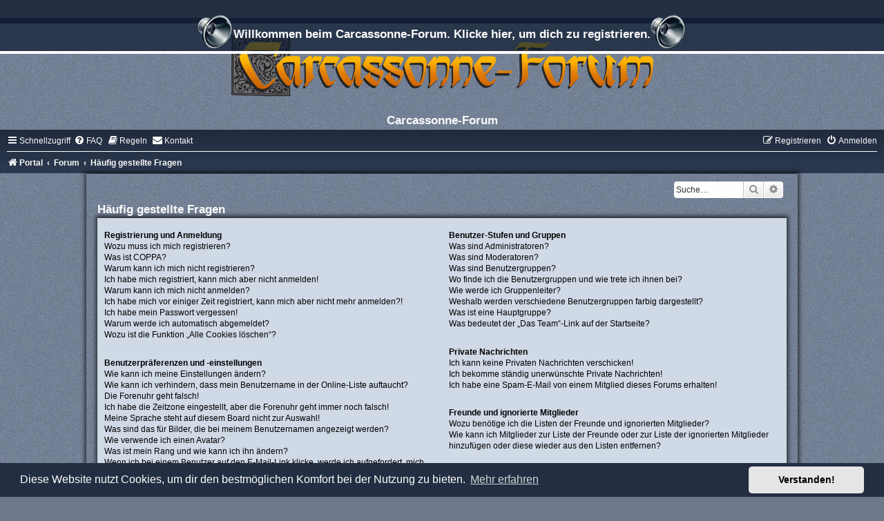

--- FILE ---
content_type: text/html; charset=UTF-8
request_url: https://www.carcassonne-forum.de/help/faq?sid=0ad4233a5812ccb1ad48e22284edb545
body_size: 137258
content:
<!DOCTYPE html>
<html dir="ltr" lang="de">
<head>
<meta charset="utf-8" />
<meta http-equiv="X-UA-Compatible" content="IE=edge">
<meta name="viewport" content="width=device-width, initial-scale=1" />

<title>Carcassonne-Forum - Häufig gestellte Fragen</title>

	<link rel="alternate" type="application/atom+xml" title="Feed - Carcassonne-Forum" href="/feed?sid=fe321a1f34552cdbbb26486888ad8903">		<link rel="alternate" type="application/atom+xml" title="Feed - Alle Foren" href="/feed/forums?sid=fe321a1f34552cdbbb26486888ad8903">	<link rel="alternate" type="application/atom+xml" title="Feed - Neue Themen" href="/feed/topics?sid=fe321a1f34552cdbbb26486888ad8903">				

<!--
	phpBB style name:	silver-blue
	Based on style:		prosilver (this is the default phpBB3 style)
	Original author:	Tom Beddard ( http://www.subBlue.com/ )
	Modified by:		Joyce&Luna ( https://www.phpbb-Style-Design.de )
	The graphics were acquired by X-Silver by the author Alpha Trion (http://www.skin-lab.com/).
-->

<link href="./../assets/css/font-awesome.min.css?assets_version=525" rel="stylesheet">
<link href="./../styles/Silver-Blue/theme/stylesheet.css?assets_version=525" rel="stylesheet">
<link href="./../styles/Silver-Blue/theme/de/stylesheet.css?assets_version=525" rel="stylesheet">



	<link href="./../assets/cookieconsent/cookieconsent.min.css?assets_version=525" rel="stylesheet">

<!--[if lte IE 9]>
	<link href="./../styles/Silver-Blue/theme/tweaks.css?assets_version=525" rel="stylesheet">
<![endif]-->

<style type="text/css">
    .mention {
        color: #ff0000;
    }
</style>


<link href="./../ext/chris1278/collapse/styles/all/theme/collapse.css?assets_version=525" rel="stylesheet" media="screen" />
<link href="./../ext/crizzo/aboutus/styles/prosilver/theme/aboutus.css?assets_version=525" rel="stylesheet" media="screen" />
<link href="./../ext/dmzx/downloadlog/styles/prosilver/theme/downloadlog.css?assets_version=525" rel="stylesheet" media="screen" />
<link href="./../ext/dmzx/fafarolleffect/styles/prosilver/theme/fafarolleffect.css?assets_version=525" rel="stylesheet" media="screen" />
<link href="./../ext/dmzx/pmregbar/styles/all/theme/pmregbar.css?assets_version=525" rel="stylesheet" media="screen" />
<link href="./../ext/dmzx/privatemessageinfo/styles/prosilver/theme/privatemessageinfo.css?assets_version=525" rel="stylesheet" media="screen" />
<link href="./../ext/joyceluna/footerlinks/styles/prosilver/theme/footerlinks.css?assets_version=525" rel="stylesheet" media="screen" />
<link href="./../ext/paul999/mention/styles/all/theme/mention.css?assets_version=525" rel="stylesheet" media="screen" />
<link href="./../ext/phpbb/pages/styles/prosilver/theme/pages_common.css?assets_version=525" rel="stylesheet" media="screen" />
<link href="./../ext/rmcgirr83/contactadmin/styles/prosilver/theme/imageset.css?assets_version=525" rel="stylesheet" media="screen" />
<link href="./../ext/rmcgirr83/elonw/styles/all/theme/elonw.css?assets_version=525" rel="stylesheet" media="screen" />
<link href="./../ext/rmcgirr83/whoposted/styles/all/theme/style.css?assets_version=525" rel="stylesheet" media="screen" />
<link href="./../ext/senky/massnotification/styles/all/theme/massnotification.css?assets_version=525" rel="stylesheet" media="screen" />
<link href="./../ext/sniper/tables/styles/prosilver/theme/tables.css?assets_version=525" rel="stylesheet" media="screen" />
<link href="./../ext/stoker/pageloader/styles/all/theme/pageloader.css?assets_version=525" rel="stylesheet" media="screen" />
<link href="./../ext/vse/abbc3/styles/all/theme/abbc3_common.min.css?assets_version=525" rel="stylesheet" media="screen" />
<link href="./../ext/flerex/linkedaccounts/styles/prosilver/theme/linkedaccounts.css?assets_version=525" rel="stylesheet" media="screen" />
<link href="./../ext/vse/lightbox/styles/all/template/lightbox/css/lightbox.min.css?assets_version=525" rel="stylesheet" media="screen" />


	<style>
		@media (min-width: 900px) {
			.signature img.postimage,			.content img.postimage {
				max-height: 300px !important;
				max-width: 300px !important;
			}
		}
	</style>

</head>
<body id="phpbb" class="nojs notouch section-app/help/faq ltr ">

<div id="info">
	<div id="infobar">
		<a href="./../ucp.php?mode=register&amp;sid=fe321a1f34552cdbbb26486888ad8903"><span class="pm-reg"></span>Willkommen beim Carcassonne-Forum. Klicke hier, um dich zu registrieren.<span class="pm-reg"></span></a>
	</div>
</div>


<div id="wrap" class="wrap">
	<a id="top" class="top-anchor" accesskey="t"></a>
	<div id="page-header">
		<div class="headerbar" role="banner">
					<a href="https://www.carcassonne-forum.de/" title="Portal">
				<div class="blue-top"></div><img src="./../styles/Silver-Blue/theme/images/site_logo.png" class="blue-image-wrapper" alt="">
			</a>
				<p class="skiplink"><a href="#start_here">Zum Inhalt</a></p>
				
				<div class="inner">
					<div id="site-description"><div class="headerbar-topper"></div>
					<h1>Carcassonne-Forum</h1>
					</div>
				</div>
		</div>
						<div class="navbar" role="navigation">
	<div class="inner">

	<ul id="nav-main" class="nav-main linklist" role="menubar">

		<li id="quick-links" class="quick-links dropdown-container responsive-menu" data-skip-responsive="true">
			<a href="#" class="dropdown-trigger">
				<i class="icon fa-bars fa-fw" aria-hidden="true"></i><span>Schnellzugriff</span>
			</a>
			<div class="dropdown">
				<div class="pointer"><div class="pointer-inner"></div></div>
				<ul class="dropdown-contents" role="menu">
					
											<li class="separator"></li>
																									<li>
								<a href="./../search.php?search_id=unanswered&amp;sid=fe321a1f34552cdbbb26486888ad8903" role="menuitem">
									<i class="icon fa-file-o fa-fw icon-gray" aria-hidden="true"></i><span>Unbeantwortete Themen</span>
								</a>
							</li>
							<li>
								<a href="./../search.php?search_id=active_topics&amp;sid=fe321a1f34552cdbbb26486888ad8903" role="menuitem">
									<i class="icon fa-file-o fa-fw icon-blue" aria-hidden="true"></i><span>Aktive Themen</span>
								</a>
							</li>
							<li class="separator"></li>
							<li>
								<a href="./../search.php?sid=fe321a1f34552cdbbb26486888ad8903" role="menuitem">
									<i class="icon fa-search fa-fw" aria-hidden="true"></i><span>Suche</span>
								</a>
							</li>
					
										<li class="separator"></li>

									</ul>
			</div>
		</li>

				<li data-skip-responsive="true">
			<a href="/help/faq?sid=fe321a1f34552cdbbb26486888ad8903" rel="help" title="Häufig gestellte Fragen" role="menuitem">
				<i class="icon fa-question-circle fa-fw" aria-hidden="true"></i><span>FAQ</span>
			</a>
		</li>
			<li data-last-responsive="true">
		<a href="/rules?sid=fe321a1f34552cdbbb26486888ad8903" rel="help" title="Regeln des Boards anzeigen" role="menuitem">
			<i class="icon fa-book fa-fw" aria-hidden="true"></i><span>Regeln</span>
		</a>
	</li>
	<li class="" data-last-responsive="true">
		<a href="/contactadmin?sid=fe321a1f34552cdbbb26486888ad8903" role="menuitem">
			<i class="icon fa-envelope fa-fw" aria-hidden="true"></i><span>Kontakt</span>
		</a>
	</li>
				
			<li class="rightside"  data-skip-responsive="true">
			<a href="./../ucp.php?mode=login&amp;redirect=app.php%2Fhelp%2Ffaq&amp;sid=fe321a1f34552cdbbb26486888ad8903" title="Anmelden" accesskey="x" role="menuitem">
				<i class="icon fa-power-off fa-fw" aria-hidden="true"></i><span>Anmelden</span>
			</a>
		</li>
					<li class="rightside" data-skip-responsive="true">
				<a href="./../ucp.php?mode=register&amp;sid=fe321a1f34552cdbbb26486888ad8903" role="menuitem">
					<i class="icon fa-pencil-square-o  fa-fw" aria-hidden="true"></i><span>Registrieren</span>
				</a>
			</li>
						</ul>

	<ul id="nav-breadcrumbs" class="nav-breadcrumbs linklist navlinks" role="menubar">
				
		
		<li class="breadcrumbs" itemscope itemtype="https://schema.org/BreadcrumbList">

							<span class="crumb" itemtype="https://schema.org/ListItem" itemprop="itemListElement" itemscope><a itemprop="item" href="https://www.carcassonne-forum.de/" data-navbar-reference="home"><i class="icon fa-home fa-fw" aria-hidden="true"></i><span itemprop="name">Portal</span></a><meta itemprop="position" content="1" /></span>
			
							<span class="crumb" itemtype="https://schema.org/ListItem" itemprop="itemListElement" itemscope><a itemprop="item" href="./../index.php?sid=fe321a1f34552cdbbb26486888ad8903" accesskey="h" data-navbar-reference="index"><span itemprop="name">Forum</span></a><meta itemprop="position" content="2" /></span>

											
								<span class="crumb" itemtype="https://schema.org/ListItem" itemprop="itemListElement" itemscope><a itemprop="item" href="/help/faq?sid=fe321a1f34552cdbbb26486888ad8903"><span itemprop="name">Häufig gestellte Fragen</span></a><meta itemprop="position" content="3" /></span>
							
					</li>

		
					<li class="rightside responsive-search">
				<a href="./../search.php?sid=fe321a1f34552cdbbb26486888ad8903" title="Zeigt die erweiterten Suchoptionen an" role="menuitem">
					<i class="icon fa-search fa-fw" aria-hidden="true"></i><span class="sr-only">Suche</span>
				</a>
			</li>
			</ul>

	</div>
</div>
	</div>
	<div class="silver-blue-wrap">
	<h5></h5>
										<div id="search-box" class="search-box search-header" role="search">
				<form action="./../search.php?sid=fe321a1f34552cdbbb26486888ad8903" method="get" id="search">
				<fieldset>
					<input name="keywords" id="keywords" type="search" maxlength="128" title="Suche nach Wörtern" class="inputbox search tiny" size="20" value="" placeholder="Suche…" />
					<button class="button button-search" type="submit" title="Suche">
						<i class="icon fa-search fa-fw" aria-hidden="true"></i><span class="sr-only">Suche</span>
					</button>
					<a href="./../search.php?sid=fe321a1f34552cdbbb26486888ad8903" class="button button-search-end" title="Erweiterte Suche">
						<i class="icon fa-cog fa-fw" aria-hidden="true"></i><span class="sr-only">Erweiterte Suche</span>
					</a>
					<input type="hidden" name="sid" value="fe321a1f34552cdbbb26486888ad8903" />

				</fieldset>
				</form>
			</div>
				
		<a id="start_here" class="anchor"></a>
	<div id="page-body" class="page-body" role="main">
		
	
<h2 class="faq-title">Häufig gestellte Fragen</h2>


<div class="panel bg1" id="faqlinks">
	<div class="inner">
		<div class="column1">
					
			<dl class="faq">
				<dt><strong>Registrierung und Anmeldung</strong></dt>
									<dd><a href="#f0r0">Wozu muss ich mich registrieren?</a></dd>
									<dd><a href="#f0r1">Was ist COPPA?</a></dd>
									<dd><a href="#f0r2">Warum kann ich mich nicht registrieren?</a></dd>
									<dd><a href="#f0r3">Ich habe mich registriert, kann mich aber nicht anmelden!</a></dd>
									<dd><a href="#f0r4">Warum kann ich mich nicht anmelden?</a></dd>
									<dd><a href="#f0r5">Ich habe mich vor einiger Zeit registriert, kann mich aber nicht mehr anmelden?!</a></dd>
									<dd><a href="#f0r6">Ich habe mein Passwort vergessen!</a></dd>
									<dd><a href="#f0r7">Warum werde ich automatisch abgemeldet?</a></dd>
									<dd><a href="#f0r8">Wozu ist die Funktion „Alle Cookies löschen“?</a></dd>
							</dl>
					
			<dl class="faq">
				<dt><strong>Benutzerpräferenzen und -einstellungen</strong></dt>
									<dd><a href="#f1r0">Wie kann ich meine Einstellungen ändern?</a></dd>
									<dd><a href="#f1r1">Wie kann ich verhindern, dass mein Benutzername in der Online-Liste auftaucht?</a></dd>
									<dd><a href="#f1r2">Die Forenuhr geht falsch!</a></dd>
									<dd><a href="#f1r3">Ich habe die Zeitzone eingestellt, aber die Forenuhr geht immer noch falsch!</a></dd>
									<dd><a href="#f1r4">Meine Sprache steht auf diesem Board nicht zur Auswahl!</a></dd>
									<dd><a href="#f1r5">Was sind das für Bilder, die bei meinem Benutzernamen angezeigt werden?</a></dd>
									<dd><a href="#f1r6">Wie verwende ich einen Avatar?</a></dd>
									<dd><a href="#f1r7">Was ist mein Rang und wie kann ich ihn ändern?</a></dd>
									<dd><a href="#f1r8">Wenn ich bei einem Benutzer auf den E-Mail-Link klicke, werde ich aufgefordert, mich anzumelden.</a></dd>
							</dl>
					
			<dl class="faq">
				<dt><strong>Beiträge schreiben</strong></dt>
									<dd><a href="#f2r0">Wie erstelle ich ein neues Thema oder eine Antwort?</a></dd>
									<dd><a href="#f2r1">Wie kann ich einen Beitrag bearbeiten oder löschen?</a></dd>
									<dd><a href="#f2r2">Wie kann ich meinem Beitrag eine Signatur anfügen?</a></dd>
									<dd><a href="#f2r3">Wie kann ich eine Umfrage erstellen?</a></dd>
									<dd><a href="#f2r4">Wieso kann ich nicht mehr Antwortmöglichkeiten erstellen?</a></dd>
									<dd><a href="#f2r5">Wie bearbeite oder lösche ich eine Umfrage?</a></dd>
									<dd><a href="#f2r6">Warum kann ich auf bestimmte Foren nicht zugreifen?</a></dd>
									<dd><a href="#f2r7">Weshalb kann ich keine Dateianhänge anfügen?</a></dd>
									<dd><a href="#f2r8">Weshalb wurde ich verwarnt?</a></dd>
									<dd><a href="#f2r9">Wie kann ich Beiträge den Moderatoren melden?</a></dd>
									<dd><a href="#f2r10">Was bewirkt die „Speichern“-Schaltfläche beim Schreiben eines Beitrags?</a></dd>
									<dd><a href="#f2r11">Warum muss mein Beitrag erst freigegeben werden?</a></dd>
									<dd><a href="#f2r12">Wie markiere ich ein Thema als neu?</a></dd>
							</dl>
					
			<dl class="faq">
				<dt><strong>Textformatierung und Thementypen</strong></dt>
									<dd><a href="#f3r0">Was ist BBCode?</a></dd>
									<dd><a href="#f3r1">Kann ich HTML benutzen?</a></dd>
									<dd><a href="#f3r2">Was sind Smilies?</a></dd>
									<dd><a href="#f3r3">Kann ich Bilder in meine Beiträge einfügen?</a></dd>
									<dd><a href="#f3r4">Was sind globale Bekanntmachungen?</a></dd>
									<dd><a href="#f3r5">Was sind Bekanntmachungen?</a></dd>
									<dd><a href="#f3r6">Was sind wichtige Themen?</a></dd>
									<dd><a href="#f3r7">Was sind geschlossene Themen?</a></dd>
									<dd><a href="#f3r8">Was sind Themen-Symbole?</a></dd>
							</dl>
									</div>

				<div class="column2">
			
			<dl class="faq">
				<dt><strong>Benutzer-Stufen und Gruppen</strong></dt>
									<dd><a href="#f4r0">Was sind Administratoren?</a></dd>
									<dd><a href="#f4r1">Was sind Moderatoren?</a></dd>
									<dd><a href="#f4r2">Was sind Benutzergruppen?</a></dd>
									<dd><a href="#f4r3">Wo finde ich die Benutzergruppen und wie trete ich ihnen bei?</a></dd>
									<dd><a href="#f4r4">Wie werde ich Gruppenleiter?</a></dd>
									<dd><a href="#f4r5">Weshalb werden verschiedene Benutzergruppen farbig dargestellt?</a></dd>
									<dd><a href="#f4r6">Was ist eine Hauptgruppe?</a></dd>
									<dd><a href="#f4r7">Was bedeutet der „Das Team“-Link auf der Startseite?</a></dd>
							</dl>
					
			<dl class="faq">
				<dt><strong>Private Nachrichten</strong></dt>
									<dd><a href="#f5r0">Ich kann keine Privaten Nachrichten verschicken!</a></dd>
									<dd><a href="#f5r1">Ich bekomme ständig unerwünschte Private Nachrichten!</a></dd>
									<dd><a href="#f5r2">Ich habe eine Spam-E-Mail von einem Mitglied dieses Forums erhalten!</a></dd>
							</dl>
					
			<dl class="faq">
				<dt><strong>Freunde und ignorierte Mitglieder</strong></dt>
									<dd><a href="#f6r0">Wozu benötige ich die Listen der Freunde und ignorierten Mitglieder?</a></dd>
									<dd><a href="#f6r1">Wie kann ich Mitglieder zur Liste der Freunde oder zur Liste der ignorierten Mitglieder hinzufügen oder diese wieder aus den Listen entfernen?</a></dd>
							</dl>
					
			<dl class="faq">
				<dt><strong>Die Foren durchsuchen</strong></dt>
									<dd><a href="#f7r0">Wie kann ich ein Forum oder mehrere Foren durchsuchen?</a></dd>
									<dd><a href="#f7r1">Weshalb erhalte ich bei der Suche keine Ergebnisse?</a></dd>
									<dd><a href="#f7r2">Warum bekomme ich bei der Suche eine leere Seite?</a></dd>
									<dd><a href="#f7r3">Wie kann ich nach Mitgliedern suchen?</a></dd>
									<dd><a href="#f7r4">Wie kann ich meine eigenen Beiträge und Themen finden?</a></dd>
							</dl>
					
			<dl class="faq">
				<dt><strong>Abonnements und Lesezeichen</strong></dt>
									<dd><a href="#f8r0">Was ist der Unterschied zwischen einem Lesezeichen und einem Abonnements für ein Thema oder Forum?</a></dd>
									<dd><a href="#f8r1">Wie kann ich ein Lesezeichen auf ein Thema setzen oder ein Thema abonnieren?</a></dd>
									<dd><a href="#f8r2">Wie kann ich ein Forum abonnieren?</a></dd>
									<dd><a href="#f8r3">Wie deaktiviere ich meine Abonnements?</a></dd>
							</dl>
					
			<dl class="faq">
				<dt><strong>Dateianhänge</strong></dt>
									<dd><a href="#f9r0">Welche Dateianhänge sind in diesem Forum zulässig?</a></dd>
									<dd><a href="#f9r1">Kann ich eine Übersicht all meiner Dateianhänge erhalten?</a></dd>
							</dl>
					
			<dl class="faq">
				<dt><strong>phpBB betreffende Fragen</strong></dt>
									<dd><a href="#f10r0">Wer hat diese Forensoftware entwickelt?</a></dd>
									<dd><a href="#f10r1">Warum ist Funktion x oder y nicht enthalten?</a></dd>
									<dd><a href="#f10r2">An wen soll ich mich wenden, falls es Beschwerden oder juristische Anfragen zu diesem Forum gibt?</a></dd>
									<dd><a href="#f10r3">Wie kann ich einen Administrator des Boards kontaktieren?</a></dd>
							</dl>
				</div>
	</div>
</div>

	<div class="panel bg2">
		<div class="inner">

		<div class="content">
			<h2 class="faq-title">Registrierung und Anmeldung</h2>
							<dl class="faq">
					<dt id="f0r0"><strong>Wozu muss ich mich registrieren?</strong></dt>
					<dd>Eine Registrierung ist nicht unbedingt zwingend. Die Board-Administration dieses Forums entscheidet, ob du registriert sein musst, um Beiträge zu schreiben. Auf jeden Fall erhältst du als registriertes Mitglied Zugriff auf zusätzliche Funktionen, die Gästen nicht zur Verfügung stehen: zum Beispiel Avatarbilder, Private Nachrichten, E-Mail-Versand an andere Mitglieder, Beitritt zu Benutzergruppen und so weiter. Wir empfehlen dir eine Anmeldung, da sie schnell erledigt ist und dir zahlreiche Vorteile bietet.</dd>
				</dl>
				<a href="#faqlinks" class="top">
					<i class="icon fa-chevron-circle-up fa-fw icon-gray" aria-hidden="true"></i><span>Nach oben</span>
				</a>
				<hr class="dashed" />							<dl class="faq">
					<dt id="f0r1"><strong>Was ist COPPA?</strong></dt>
					<dd>COPPA, ausgeschrieben Children’s Online Privacy Protection Act of 1998 (deutsch: Gesetz zum Schutz der Privatsphäre von Kindern im Internet von 1998) ist ein Gesetz in den USA, welches festlegt, dass Websites, die möglicherweise persönliche Daten von Kindern unter 13 Jahren erheben, hierzu die Zustimmung der Eltern beziehungsweise des oder der Erziehungsberechtigten benötigen. Wenn du dir unsicher bist, ob dies auf dich oder die Website, auf der du dich zu registrieren versuchst, zutrifft, ziehe einen rechtlichen Beistand zu Rate. Bitte beachte, dass phpBB Limited und der Besitzer dieses Boards keine Rechtsberatung anbieten kann und nicht die Anlaufstelle für Rechtsangelegenheiten jeglicher Art ist; außer solchen, die unter der Frage „An wen soll ich mich wenden, falls es Beschwerden oder juristische Anfragen zu diesem Forum gibt?“ behandelt werden.</dd>
				</dl>
				<a href="#faqlinks" class="top">
					<i class="icon fa-chevron-circle-up fa-fw icon-gray" aria-hidden="true"></i><span>Nach oben</span>
				</a>
				<hr class="dashed" />							<dl class="faq">
					<dt id="f0r2"><strong>Warum kann ich mich nicht registrieren?</strong></dt>
					<dd>Es kann sein, dass die Board-Administration die Registrierung komplett ausgeschaltet hat, damit sich keine neuen Benutzer mehr anmelden können. Es könnte auch sein, dass deine IP-Adresse oder der Benutzername, mit dem du dich registrieren möchtest, gesperrt wurden. Um Hilfe zu erhalten, wende dich an die Board-Administration.</dd>
				</dl>
				<a href="#faqlinks" class="top">
					<i class="icon fa-chevron-circle-up fa-fw icon-gray" aria-hidden="true"></i><span>Nach oben</span>
				</a>
				<hr class="dashed" />							<dl class="faq">
					<dt id="f0r3"><strong>Ich habe mich registriert, kann mich aber nicht anmelden!</strong></dt>
					<dd>Überprüfe zuerst, ob du den richtigen Benutzernamen und das richtige Passwort eingegeben hast. Wenn diese stimmen, dann gibt es zwei Möglichkeiten. Wenn <a href="#f07">COPPA</a> aktiviert ist und du angegeben hast, dass du unter 13 Jahre alt bist, musst du bzw. einer deiner Eltern oder deiner Erziehungsberechtigten den Anweisungen folgen, die du erhalten hast. Wenn dies nicht der Fall ist, muss dein Benutzerkonto vielleicht aktiviert werden. Bei einigen Boards müssen alle neu angemeldeten Mitglieder erst freigeschaltet werden – entweder musst du dies selbst erledigen oder ein Administrator. Bei der Registrierung wurde dir mitgeteilt, ob eine Aktivierung nötig ist oder nicht. Wenn du eine E-Mail erhalten hast, folge den dort enthaltenen Anweisungen. Ansonsten prüfe, ob du deine E-Mail-Adresse korrekt eingegeben hast oder die E-Mail von einem Spam-Filter blockiert wurde. Wenn du dir sicher bist, dass deine E-Mail-Adresse korrekt eingegeben wurde, dann kontaktiere einen Administrator.</dd>
				</dl>
				<a href="#faqlinks" class="top">
					<i class="icon fa-chevron-circle-up fa-fw icon-gray" aria-hidden="true"></i><span>Nach oben</span>
				</a>
				<hr class="dashed" />							<dl class="faq">
					<dt id="f0r4"><strong>Warum kann ich mich nicht anmelden?</strong></dt>
					<dd>Dafür gibt es viele mögliche Gründe. Prüfe zunächst, ob dein Benutzername und dein Passwort richtig sind. Wenn dies der Fall ist, wende dich an einen Board-Administrator, um sicherzugehen, dass du nicht gesperrt wurdest. Es ist ebenfalls möglich, dass ein Konfigurationsproblem mit der Website vorliegt, welches ein Administrator lösen muss.</dd>
				</dl>
				<a href="#faqlinks" class="top">
					<i class="icon fa-chevron-circle-up fa-fw icon-gray" aria-hidden="true"></i><span>Nach oben</span>
				</a>
				<hr class="dashed" />							<dl class="faq">
					<dt id="f0r5"><strong>Ich habe mich vor einiger Zeit registriert, kann mich aber nicht mehr anmelden?!</strong></dt>
					<dd>Es kann sein, dass ein Administrator dein Benutzerkonto aus verschieden Gründen deaktiviert oder gelöscht hat. Außerdem löschen viele Boards regelmäßig Benutzer, die für längere Zeit keine Beiträge geschrieben haben, um die Datenbankgröße zu verringern. Registriere dich einfach erneut und nimm aktiv an den Diskussionen teil!</dd>
				</dl>
				<a href="#faqlinks" class="top">
					<i class="icon fa-chevron-circle-up fa-fw icon-gray" aria-hidden="true"></i><span>Nach oben</span>
				</a>
				<hr class="dashed" />							<dl class="faq">
					<dt id="f0r6"><strong>Ich habe mein Passwort vergessen!</strong></dt>
					<dd>Das ist nicht schlimm! Wir können dir zwar dein altes Passwort nicht wieder mitteilen, du kannst es jedoch zurücksetzen. Dies machst du, indem du auf der Anmelde-Seite auf „Ich habe mein Passwort vergessen“ klickst und den Anweisungen folgst. So solltest du dich schnell wieder anmelden können.<br />Solltest du trotzdem nicht in der Lage sein, dein Passwort zurückzusetzen, so wende dich an die Board-Administration.</dd>
				</dl>
				<a href="#faqlinks" class="top">
					<i class="icon fa-chevron-circle-up fa-fw icon-gray" aria-hidden="true"></i><span>Nach oben</span>
				</a>
				<hr class="dashed" />							<dl class="faq">
					<dt id="f0r7"><strong>Warum werde ich automatisch abgemeldet?</strong></dt>
					<dd>Wenn du beim Anmelden das Kontrollkästchen „Angemeldet bleiben“ nicht auswählst, wirst du nur für eine Sitzung angemeldet. Dies verhindert den Missbrauch deines Benutzerkontos durch einen Dritten. Um angemeldet zu bleiben, kannst du das Kästchen „Angemeldet bleiben“ beim Anmelden auswählen. Dies ist nicht empfehlenswert, wenn du dich an einem öffentlichen Computer, zum Beispiel in einem Internetcafé, befindest. Wenn diese Option nicht zur Verfügung steht, dann wurde sie vermutlich von der Board-Administration ausgeschaltet.</dd>
				</dl>
				<a href="#faqlinks" class="top">
					<i class="icon fa-chevron-circle-up fa-fw icon-gray" aria-hidden="true"></i><span>Nach oben</span>
				</a>
				<hr class="dashed" />							<dl class="faq">
					<dt id="f0r8"><strong>Wozu ist die Funktion „Alle Cookies löschen“?</strong></dt>
					<dd>„Alle Cookies löschen“ löscht die Cookies, die phpBB erstellt hat und die dafür sorgen, dass du im Forum angemeldet bleibst. Außerdem ermöglichen Cookies einige Funktionen, wie beispielsweise den „Gelesen“-Status – sofern sie von der Board-Administration aktiviert wurden. Wenn du Probleme bei der An- oder Abmeldung hast, kann es helfen, wenn du die Cookies löscht.</dd>
				</dl>
				<a href="#faqlinks" class="top">
					<i class="icon fa-chevron-circle-up fa-fw icon-gray" aria-hidden="true"></i><span>Nach oben</span>
				</a>
									</div>

		</div>
	</div>
	<div class="panel bg1">
		<div class="inner">

		<div class="content">
			<h2 class="faq-title">Benutzerpräferenzen und -einstellungen</h2>
							<dl class="faq">
					<dt id="f1r0"><strong>Wie kann ich meine Einstellungen ändern?</strong></dt>
					<dd>Wenn du dich registriert hast, werden alle deine Einstellungen in der Datenbank des Boards gespeichert. Um diese zu ändern, gehe in den „Persönlichen Bereich“; der Link dazu wird meist oben auf der Seite angezeigt, wenn du auf deinen Benutzernamen klickst. Dort kannst du alle deine Einstellungen ändern.</dd>
				</dl>
				<a href="#faqlinks" class="top">
					<i class="icon fa-chevron-circle-up fa-fw icon-gray" aria-hidden="true"></i><span>Nach oben</span>
				</a>
				<hr class="dashed" />							<dl class="faq">
					<dt id="f1r1"><strong>Wie kann ich verhindern, dass mein Benutzername in der Online-Liste auftaucht?</strong></dt>
					<dd>In deinem persönlichen Bereich findest du in den Einstellungen eine Option „Meinen Online-Status während dieser Sitzung verbergen“. Wenn du diese Option einschaltest, können nur Administratoren, Moderatoren und du selbst deinen Online-Status sehen. Du wirst dann als unsichtbarer Besucher gezählt.</dd>
				</dl>
				<a href="#faqlinks" class="top">
					<i class="icon fa-chevron-circle-up fa-fw icon-gray" aria-hidden="true"></i><span>Nach oben</span>
				</a>
				<hr class="dashed" />							<dl class="faq">
					<dt id="f1r2"><strong>Die Forenuhr geht falsch!</strong></dt>
					<dd>Möglicherweise entspricht die angezeigte Zeit nicht deiner eigenen Zeitzone. In diesem Fall solltest du im „Persönlichen Bereich“ die für dich passende Zeitzone (Mitteleuropäische Zeit, ...) festlegen. Die Zeitzone kann dabei nur von registrierten Benutzern geändert werden. Wenn du noch nicht registriert bist, ist dies ein guter Grund, dies jetzt zu tun.</dd>
				</dl>
				<a href="#faqlinks" class="top">
					<i class="icon fa-chevron-circle-up fa-fw icon-gray" aria-hidden="true"></i><span>Nach oben</span>
				</a>
				<hr class="dashed" />							<dl class="faq">
					<dt id="f1r3"><strong>Ich habe die Zeitzone eingestellt, aber die Forenuhr geht immer noch falsch!</strong></dt>
					<dd>Wenn du dir sicher bist, dass du die Zeitzone richtig eingestellt hast und die Zeit trotzdem noch falsch ist, geht die Uhr des Servers vermutlich falsch. Kontaktiere einen Administrator, damit er das Problem beheben kann.</dd>
				</dl>
				<a href="#faqlinks" class="top">
					<i class="icon fa-chevron-circle-up fa-fw icon-gray" aria-hidden="true"></i><span>Nach oben</span>
				</a>
				<hr class="dashed" />							<dl class="faq">
					<dt id="f1r4"><strong>Meine Sprache steht auf diesem Board nicht zur Auswahl!</strong></dt>
					<dd>Meist hat die Board-Administration entweder deine Sprache nicht installiert oder niemand hat das Forum bislang in deine Sprache übersetzt. Frage ggf. einen Board-Administrator, ob er das Sprachpaket, das du benötigst, installieren kann. Falls es noch nicht existiert, würden wir uns freuen, wenn du es übersetzen würdest. Weitere Informationen dazu können auf der Website von <a href="https://www.phpbb.com/">phpBB Limited</a> oder auf <a href="https://www.phpbb.de/">phpBB.de</a> gefunden werden.</dd>
				</dl>
				<a href="#faqlinks" class="top">
					<i class="icon fa-chevron-circle-up fa-fw icon-gray" aria-hidden="true"></i><span>Nach oben</span>
				</a>
				<hr class="dashed" />							<dl class="faq">
					<dt id="f1r5"><strong>Was sind das für Bilder, die bei meinem Benutzernamen angezeigt werden?</strong></dt>
					<dd>In der Beitragsansicht können zwei Bilder bei deinem Benutzernamen stehen. Eines dieser Bilder ist meist mit deinem Rang verknüpft: Oft sind dies Sterne, Kästchen oder Punkte, die deine Beitragszahl oder deinen Status im Forum angeben. Das andere, meist größere, Bild wird auch als „Avatar“ bezeichnet. Es handelt sich hierbei in der Regel um ein persönliches Bild, welches von Benutzer zu Benutzer unterschiedlich ist.</dd>
				</dl>
				<a href="#faqlinks" class="top">
					<i class="icon fa-chevron-circle-up fa-fw icon-gray" aria-hidden="true"></i><span>Nach oben</span>
				</a>
				<hr class="dashed" />							<dl class="faq">
					<dt id="f1r6"><strong>Wie verwende ich einen Avatar?</strong></dt>
					<dd>In deinem persönlichen Bereich kannst du unter „Profil“ einen Avatar über eine der folgenden vier Methoden hinzufügen: Gravatar, Galerie, Remote oder Hochladen. Die Board-Administration kann bestimmen, ob und wie die Benutzer Avatare benutzen können. Wenn du keinen Avatar benutzen kannst, solltest du die Board-Administration kontaktieren.</dd>
				</dl>
				<a href="#faqlinks" class="top">
					<i class="icon fa-chevron-circle-up fa-fw icon-gray" aria-hidden="true"></i><span>Nach oben</span>
				</a>
				<hr class="dashed" />							<dl class="faq">
					<dt id="f1r7"><strong>Was ist mein Rang und wie kann ich ihn ändern?</strong></dt>
					<dd>Ränge, die unter deinem Benutzernamen stehen, zeigen an, wie viele Beiträge du bislang erstellt hast oder identifizieren bestimmte Benutzer wie Moderatoren und Administratoren. Normalerweise kannst du den Wortlaut eines Ranges nicht direkt ändern, da sie von der Board-Administration festgelegt wurden. Bitte schreibe keine sinnlosen Beiträge, nur um deinen Rang zu erhöhen — die meisten Boards dulden dieses Verhalten nicht und ein Moderator oder Administrator wird deinen Rang unter Umständen einfach wieder zurücksetzen.</dd>
				</dl>
				<a href="#faqlinks" class="top">
					<i class="icon fa-chevron-circle-up fa-fw icon-gray" aria-hidden="true"></i><span>Nach oben</span>
				</a>
				<hr class="dashed" />							<dl class="faq">
					<dt id="f1r8"><strong>Wenn ich bei einem Benutzer auf den E-Mail-Link klicke, werde ich aufgefordert, mich anzumelden.</strong></dt>
					<dd>Nur registrierte Benutzer dürfen die foreninterne E-Mail-Funktion für Nachrichten an andere Benutzer nutzen, falls diese von der Board-Administration freigeschaltet wurde. Diese Maßnahme soll den Missbrauch dieses Systems durch Gäste verhindern.</dd>
				</dl>
				<a href="#faqlinks" class="top">
					<i class="icon fa-chevron-circle-up fa-fw icon-gray" aria-hidden="true"></i><span>Nach oben</span>
				</a>
									</div>

		</div>
	</div>
	<div class="panel bg2">
		<div class="inner">

		<div class="content">
			<h2 class="faq-title">Beiträge schreiben</h2>
							<dl class="faq">
					<dt id="f2r0"><strong>Wie erstelle ich ein neues Thema oder eine Antwort?</strong></dt>
					<dd>Um ein neues Thema in einem Forum zu eröffnen, musst du auf „Neues Thema“ klicken. Um auf einen Beitrag zu antworten, musst du auf „Antworten“ klicken. Es könnte sein, dass eine Registrierung erforderlich ist, bevor du einen Beitrag schreiben kannst. Deine Berechtigungen sind jeweils am Ende der Foren- und der Beitragsansicht aufgelistet. Z.&nbsp;B. „Du darfst neue Themen erstellen“, „Du darfst Dateianhänge erstellen“ usw.</dd>
				</dl>
				<a href="#faqlinks" class="top">
					<i class="icon fa-chevron-circle-up fa-fw icon-gray" aria-hidden="true"></i><span>Nach oben</span>
				</a>
				<hr class="dashed" />							<dl class="faq">
					<dt id="f2r1"><strong>Wie kann ich einen Beitrag bearbeiten oder löschen?</strong></dt>
					<dd>Wenn du nicht Administrator oder Moderator bist, kannst du nur deine eigenen Beiträge bearbeiten oder löschen. Du kannst einen Beitrag bearbeiten, indem du das „Ändere Beitrag“-Symbol für den entsprechenden Beitrag anklickst; eventuell ist dies nur für einen begrenzten Zeitraum nach seiner Erstellung möglich. Wenn bereits jemand auf deinen Beitrag geantwortet hat, wird dein Beitrag in der Themenansicht als überarbeitet gekennzeichnet. Es wird sowohl die Anzahl als auch der letzte Zeitpunkt der Bearbeitungen angezeigt. Dieser Hinweis erscheint nicht, wenn noch niemand auf deinen Beitrag geantwortet hat oder wenn ein Administrator oder Moderator deinen Beitrag überarbeitet hat. Diese können jedoch, falls sie es für nötig halten, eine Notiz hinterlassen, warum dein Beitrag überarbeitet wurde. Bitte beachte, dass normale Benutzer einen Beitrag nicht löschen können, wenn bereits jemand darauf geantwortet hat.</dd>
				</dl>
				<a href="#faqlinks" class="top">
					<i class="icon fa-chevron-circle-up fa-fw icon-gray" aria-hidden="true"></i><span>Nach oben</span>
				</a>
				<hr class="dashed" />							<dl class="faq">
					<dt id="f2r2"><strong>Wie kann ich meinem Beitrag eine Signatur anfügen?</strong></dt>
					<dd>Um eine Signatur an deinen Beitrag anzufügen, musst du zunächst eine solche in den Einstellungen in deinem persönlichen Bereich entwerfen. Nachdem du die Signatur erstellt und gespeichert hast, kannst du in jedem Beitrag das Kästchen „Signatur anhängen“ aktivieren. Du kannst eine Signatur auch hinzufügen, indem du in deinem persönlichen Bereich das standardmäßige Anhängen deiner Signatur aktivierst. Wenn du einen einzelnen Beitrag dennoch ohne Signatur verfassen möchtest, so kannst du dort einfach das Kontrollkästchen „Signatur anhängen“ wieder deaktivieren.</dd>
				</dl>
				<a href="#faqlinks" class="top">
					<i class="icon fa-chevron-circle-up fa-fw icon-gray" aria-hidden="true"></i><span>Nach oben</span>
				</a>
				<hr class="dashed" />							<dl class="faq">
					<dt id="f2r3"><strong>Wie kann ich eine Umfrage erstellen?</strong></dt>
					<dd>Wenn du ein neues Thema eröffnest oder den ersten Beitrag eines Themas bearbeitest, findest du ein Register „Umfrage erstellen“ unterhalb des Formulars zur Beitragserstellung. Solltest du diesen Bereich nicht sehen können, so hast du wahrscheinlich nicht die Berechtigung, Umfragen zu erstellen. Du solltest einen Titel und mindestens zwei Antwortmöglichkeiten in die entsprechenden Felder eingeben und dabei sicherstellen, dass jede Antwortmöglichkeit in einer eigenen Zeile steht. Du kannst auch unter „Auswahlmöglichkeiten pro Benutzer“ festlegen, wie viele Optionen ein Benutzer auswählen kann, welches Zeitlimit für die Umfrage gilt (0 bedeutet dabei eine zeitlich unbegrenzte Umfrage) und schließlich, ob die Benutzer ihre Stimme ändern können.</dd>
				</dl>
				<a href="#faqlinks" class="top">
					<i class="icon fa-chevron-circle-up fa-fw icon-gray" aria-hidden="true"></i><span>Nach oben</span>
				</a>
				<hr class="dashed" />							<dl class="faq">
					<dt id="f2r4"><strong>Wieso kann ich nicht mehr Antwortmöglichkeiten erstellen?</strong></dt>
					<dd>Die maximal zulässige Anzahl von Antwortmöglichkeiten wird durch die Board-Administration festgelegt. Wenn du glaubst, mehr Antwortmöglichkeiten als zugelassen zu benötigen, kontaktiere einen Administrator.</dd>
				</dl>
				<a href="#faqlinks" class="top">
					<i class="icon fa-chevron-circle-up fa-fw icon-gray" aria-hidden="true"></i><span>Nach oben</span>
				</a>
				<hr class="dashed" />							<dl class="faq">
					<dt id="f2r5"><strong>Wie bearbeite oder lösche ich eine Umfrage?</strong></dt>
					<dd>Wie bei den Beiträgen können Umfragen nur vom ursprünglichen Verfasser, einem Moderator oder einem Administrator bearbeitet werden. Um eine Umfrage zu bearbeiten, ändere den ersten Beitrag des Themas; dieser ist immer mit der Umfrage verknüpft. Wenn niemand eine Stimme abgegeben hat, dann können Benutzer die Umfrage löschen oder die Umfrageoption bearbeiten. Sollte allerdings schon ein Benutzer abgestimmt haben, so kann die Umfrage nur noch von Moderatoren oder Administratoren geändert oder gelöscht werden. Dadurch soll die Manipulation von laufenden Umfragen verhindert werden.</dd>
				</dl>
				<a href="#faqlinks" class="top">
					<i class="icon fa-chevron-circle-up fa-fw icon-gray" aria-hidden="true"></i><span>Nach oben</span>
				</a>
				<hr class="dashed" />							<dl class="faq">
					<dt id="f2r6"><strong>Warum kann ich auf bestimmte Foren nicht zugreifen?</strong></dt>
					<dd>Manche Foren können bestimmten Benutzern oder Gruppen vorbehalten sein. Um diese einzusehen, Beiträge zu lesen, zu schreiben oder andere Vorgänge durchzuführen, brauchst du möglicherweise besondere Berechtigungen. Frage einen Moderator oder Administrator nach entsprechenden Berechtigungen.</dd>
				</dl>
				<a href="#faqlinks" class="top">
					<i class="icon fa-chevron-circle-up fa-fw icon-gray" aria-hidden="true"></i><span>Nach oben</span>
				</a>
				<hr class="dashed" />							<dl class="faq">
					<dt id="f2r7"><strong>Weshalb kann ich keine Dateianhänge anfügen?</strong></dt>
					<dd>Rechte für Dateianhänge können für Foren, Gruppen und einzelne Benutzer vergeben werden. Die Board-Administration hat es möglicherweise nicht erlaubt, Dateianhänge in dem Forum anzufügen, in dem du deinen Beitrag verfassen möchtest, oder nur bestimmte Gruppen dürfen Dateien hochladen. Du kannst einen Administrator kontaktieren, falls du dir nicht sicher bist, wieso du keine Dateianhänge anfügen kannst.</dd>
				</dl>
				<a href="#faqlinks" class="top">
					<i class="icon fa-chevron-circle-up fa-fw icon-gray" aria-hidden="true"></i><span>Nach oben</span>
				</a>
				<hr class="dashed" />							<dl class="faq">
					<dt id="f2r8"><strong>Weshalb wurde ich verwarnt?</strong></dt>
					<dd>In jedem Board gibt es eigene Regeln, die meistens von der Administration festgelegt werden. Wenn du gegen eine dieser Regeln verstoßen hast, kann sie dir eine Verwarnung erteilen. Bitte beachte, dass dies die Entscheidung der Administration dieses Boards ist und phpBB Limited nichts mit dieser Verwarnung zu tun hat. Kontaktiere einen Administrator, sofern du die nicht sicher bist, wieso du verwarnt wurdest.</dd>
				</dl>
				<a href="#faqlinks" class="top">
					<i class="icon fa-chevron-circle-up fa-fw icon-gray" aria-hidden="true"></i><span>Nach oben</span>
				</a>
				<hr class="dashed" />							<dl class="faq">
					<dt id="f2r9"><strong>Wie kann ich Beiträge den Moderatoren melden?</strong></dt>
					<dd>Wenn ein Administrator die entsprechenden Berechtigungen vergeben hat, siehst du eine Schaltfläche in der Nähe des Beitrags, um diesen zu melden. Du wirst dann durch die weiteren Schritte geführt.</dd>
				</dl>
				<a href="#faqlinks" class="top">
					<i class="icon fa-chevron-circle-up fa-fw icon-gray" aria-hidden="true"></i><span>Nach oben</span>
				</a>
				<hr class="dashed" />							<dl class="faq">
					<dt id="f2r10"><strong>Was bewirkt die „Speichern“-Schaltfläche beim Schreiben eines Beitrags?</strong></dt>
					<dd>Hiermit kannst du die geschriebene Entwürfe speichern und zu einem späteren Zeitpunkt vervollständigen und absenden. Den gesicherten Beitrag kannst du mit der Funktion „Gespeicherte Entwürfe verwalten“ in deinem persönlichen Bereich erneut laden.</dd>
				</dl>
				<a href="#faqlinks" class="top">
					<i class="icon fa-chevron-circle-up fa-fw icon-gray" aria-hidden="true"></i><span>Nach oben</span>
				</a>
				<hr class="dashed" />							<dl class="faq">
					<dt id="f2r11"><strong>Warum muss mein Beitrag erst freigegeben werden?</strong></dt>
					<dd>Die Board-Administration kann entschieden haben, dass in dem Forum, in dem du einen Beitrag erstellt hast, die Beiträge zuerst geprüft werden müssen. Es ist auch möglich, dass die Administration dich zu einer Gruppe von Benutzern hinzugefügt hat, bei denen sie die Beiträge erst begutachten möchte, bevor sie auf der Seite sichtbar werden. Bitte kontaktiere die Board-Administration, wenn du weitere Informationen dazu benötigst.</dd>
				</dl>
				<a href="#faqlinks" class="top">
					<i class="icon fa-chevron-circle-up fa-fw icon-gray" aria-hidden="true"></i><span>Nach oben</span>
				</a>
				<hr class="dashed" />							<dl class="faq">
					<dt id="f2r12"><strong>Wie markiere ich ein Thema als neu?</strong></dt>
					<dd>Durch Klicken des „Thema als neu markieren“-Links in der Beitragsansicht kannst du das Thema wieder ganz nach oben auf die erste Seite des Forums holen. Wenn du den entsprechenden Link nicht siehst, dann ist die Funktion möglicherweise deaktiviert oder seit der letzten Markierung ist nicht genügend Zeit vergangen. Es ist auch möglich, das Thema nach oben zu holen, indem du einfach eine Antwort darauf schreibst. Stelle jedoch sicher, dass du die Regeln dieses Boards beachtest! Es wird meist nicht gerne gesehen, wenn ohne triftigen Grund auf alte oder abgeschlossene Themen geantwortet wird.</dd>
				</dl>
				<a href="#faqlinks" class="top">
					<i class="icon fa-chevron-circle-up fa-fw icon-gray" aria-hidden="true"></i><span>Nach oben</span>
				</a>
									</div>

		</div>
	</div>
	<div class="panel bg1">
		<div class="inner">

		<div class="content">
			<h2 class="faq-title">Textformatierung und Thementypen</h2>
							<dl class="faq">
					<dt id="f3r0"><strong>Was ist BBCode?</strong></dt>
					<dd>BBCode ist eine spezielle Umsetzung von HTML, die dir weitreichende Formatierungsmöglichkeiten für deinen Text gibt. Die Rechte zur Verwendung von BBCode werden durch die Board-Administration vergeben, können jedoch auch durch dich für jeden einzelnen Beitrag deaktiviert werden. BBCode ist ähnlich wie HTML aufgebaut, jedoch werden Tags von eckigen („[“ und „]“) statt spitzen („&lt;“ und „&gt;“) Klammern eingeschlossen. Weitere Informationen zu BBCode findest du auf einer speziellen Hilfe-Seite, die von der Seite zur Beitragserstellung aus zugänglich ist.</dd>
				</dl>
				<a href="#faqlinks" class="top">
					<i class="icon fa-chevron-circle-up fa-fw icon-gray" aria-hidden="true"></i><span>Nach oben</span>
				</a>
				<hr class="dashed" />							<dl class="faq">
					<dt id="f3r1"><strong>Kann ich HTML benutzen?</strong></dt>
					<dd>Nein, es ist nicht möglich, HTML-Code in Beiträgen zu verwenden. Die meisten Formatierungsmöglichkeiten, die HTML bietet, können über BBCode erreicht werden.</dd>
				</dl>
				<a href="#faqlinks" class="top">
					<i class="icon fa-chevron-circle-up fa-fw icon-gray" aria-hidden="true"></i><span>Nach oben</span>
				</a>
				<hr class="dashed" />							<dl class="faq">
					<dt id="f3r2"><strong>Was sind Smilies?</strong></dt>
					<dd>Smilies sind kleine Bilder, die benutzt werden können, um ein Gefühl auszudrücken. Für jeden Smilie gibt es einen kurzen Code, z.&nbsp;B. bedeutet :) fröhlich und :( traurig. Die Liste aller Smilies kannst du beim Verfassen eines Beitrags sehen. Versuche bitte trotzdem, Smilies nicht zu häufig zu benutzen, sie können einen Beitrag schnell unlesbar machen und ein Moderator könnte deshalb deinen Beitrag entsprechend überarbeiten oder gar komplett löschen. Die Board-Administration kann auch die Anzahl der Smilies begrenzen, die du in einem Beitrag benutzen kannst.</dd>
				</dl>
				<a href="#faqlinks" class="top">
					<i class="icon fa-chevron-circle-up fa-fw icon-gray" aria-hidden="true"></i><span>Nach oben</span>
				</a>
				<hr class="dashed" />							<dl class="faq">
					<dt id="f3r3"><strong>Kann ich Bilder in meine Beiträge einfügen?</strong></dt>
					<dd>Ja, Bilder können in deinem Beitrag angezeigt werden. Wenn die Administration Dateianhänge erlaubt hat, kannst du das Bild auch direkt hochladen. Ansonsten musst du zu einem Bild verlinken, das auf einem öffentlich zugänglichen Server liegt, z.&nbsp;B. http://www.domain.tld/mein-bild.gif. Du kannst weder Bilder verlinken, die sich auf deinem eigenen PC befinden (außer es ist ein öffentlich zugänglicher Server), noch zu Bildern, die nur nach einer Anmeldung verfügbar sind, z.&nbsp;B. Hotmail- oder Yahoo-Mailboxen, mit einem Passwort geschützte Seiten usw. Um das Bild anzuzeigen, benutze den BBCode-Tag „[img]“.</dd>
				</dl>
				<a href="#faqlinks" class="top">
					<i class="icon fa-chevron-circle-up fa-fw icon-gray" aria-hidden="true"></i><span>Nach oben</span>
				</a>
				<hr class="dashed" />							<dl class="faq">
					<dt id="f3r4"><strong>Was sind globale Bekanntmachungen?</strong></dt>
					<dd>Globale Bekanntmachungen beinhalten wichtige Informationen, deshalb solltest du sie so bald wie möglich lesen. Globale Bekanntmachungen erscheinen ganz oben in jedem Forum und ebenfalls in deinem persönlichen Bereich. Ob du eine globale Bekanntmachung schreiben kannst oder nicht, hängt von den durch die Board-Administration vergebenen Berechtigungen ab.</dd>
				</dl>
				<a href="#faqlinks" class="top">
					<i class="icon fa-chevron-circle-up fa-fw icon-gray" aria-hidden="true"></i><span>Nach oben</span>
				</a>
				<hr class="dashed" />							<dl class="faq">
					<dt id="f3r5"><strong>Was sind Bekanntmachungen?</strong></dt>
					<dd>Bekanntmachungen beinhalten meist wichtige Informationen zu dem Bereich des Boards, in dem du dich befindest. Du solltest sie stets lesen. Bekanntmachungen erscheinen oben auf jeder Seite des Forums, in dem sie erstellt wurden. Wie bei globalen Bekanntmachungen hängt es von deinen Berechtigungen ab, ob du Bekanntmachungen erstellen kannst oder nicht. Die Berechtigungen werden von der Board-Administration vergeben.</dd>
				</dl>
				<a href="#faqlinks" class="top">
					<i class="icon fa-chevron-circle-up fa-fw icon-gray" aria-hidden="true"></i><span>Nach oben</span>
				</a>
				<hr class="dashed" />							<dl class="faq">
					<dt id="f3r6"><strong>Was sind wichtige Themen?</strong></dt>
					<dd>Wichtige Themen eines Forums erscheinen unter den Ankündigungen und sind nur auf der ersten Seite zu sehen. Sie haben meist einen wichtigen Inhalt, weswegen du sie lesen solltest. Wie bei den Bekanntmachungen hängt es von deinen Berechtigungen ab, ob du wichtige Themen erstellen kannst oder nicht; die Berechtigungen stellt die Board-Administration ein.</dd>
				</dl>
				<a href="#faqlinks" class="top">
					<i class="icon fa-chevron-circle-up fa-fw icon-gray" aria-hidden="true"></i><span>Nach oben</span>
				</a>
				<hr class="dashed" />							<dl class="faq">
					<dt id="f3r7"><strong>Was sind geschlossene Themen?</strong></dt>
					<dd>Geschlossene Themen sind Themen, in denen nicht mehr geantwortet werden kann und bei denen eine laufende Umfrage, falls vorhanden, beendet wurde. Themen können aus vielen Gründen durch einen Moderator oder Administrator gesperrt werden. Eventuell hast du auch die Möglichkeit, deine eigenen Themen zu schließen, sofern dies durch die Board-Administration erlaubt wurde.</dd>
				</dl>
				<a href="#faqlinks" class="top">
					<i class="icon fa-chevron-circle-up fa-fw icon-gray" aria-hidden="true"></i><span>Nach oben</span>
				</a>
				<hr class="dashed" />							<dl class="faq">
					<dt id="f3r8"><strong>Was sind Themen-Symbole?</strong></dt>
					<dd>Themen-Symbole sind vom Autor ausgewählte Bilder, welche mit einem Thema in Verbindung stehen können, um dessen Inhalt kennzeichnen zu können. Die Möglichkeit, Themen-Symbole zu verwenden, hängt von deinen Berechtigungen ab, die die Board-Administration gesetzt hat.</dd>
				</dl>
				<a href="#faqlinks" class="top">
					<i class="icon fa-chevron-circle-up fa-fw icon-gray" aria-hidden="true"></i><span>Nach oben</span>
				</a>
									</div>

		</div>
	</div>
	<div class="panel bg2">
		<div class="inner">

		<div class="content">
			<h2 class="faq-title">Benutzer-Stufen und Gruppen</h2>
							<dl class="faq">
					<dt id="f4r0"><strong>Was sind Administratoren?</strong></dt>
					<dd>Administratoren haben die umfassendsten Rechte im Forum. Sie können jede Art von Aktion im Forum ausführen; z.&nbsp;B. Berechtigungen setzen, Mitglieder sperren, Benutzergruppen erstellen, Moderationsrechte vergeben usw. Die Rechte, die ein Administrator hat, sind allerdings davon abhängig, welche Rechte ihnen ein Gründer des Forums oder ein anderer Administrator erteilt hat. Administratoren können auch volle Moderationsberechtigungen haben, wenn ihnen das entsprechende Recht erteilt wurde.</dd>
				</dl>
				<a href="#faqlinks" class="top">
					<i class="icon fa-chevron-circle-up fa-fw icon-gray" aria-hidden="true"></i><span>Nach oben</span>
				</a>
				<hr class="dashed" />							<dl class="faq">
					<dt id="f4r1"><strong>Was sind Moderatoren?</strong></dt>
					<dd>Die Aufgabe der Moderatoren ist es, das Geschehen im Forum zu beobachten. Sie haben das Recht, in ihrem Bereich Beiträge zu ändern und zu löschen und Themen zu schließen, zu öffnen, zu verschieben und zu teilen. Üblicherweise verhindern Moderatoren, dass Mitglieder „offtopic“, d.&nbsp;h. etwas nicht zum Thema Passendes, oder Beleidigendes bzw. Angreifendes schreiben.</dd>
				</dl>
				<a href="#faqlinks" class="top">
					<i class="icon fa-chevron-circle-up fa-fw icon-gray" aria-hidden="true"></i><span>Nach oben</span>
				</a>
				<hr class="dashed" />							<dl class="faq">
					<dt id="f4r2"><strong>Was sind Benutzergruppen?</strong></dt>
					<dd>Benutzergruppen sind Gruppen von Mitgliedern, die die Mitglieder des Boards in für die Board-Administration verwaltbare Einheiten aufteilt. Jedes Mitglied kann mehreren Gruppen angehören und jeder Gruppe können Berechtigungen zugeteilt werden. Dies erleichtert es den Administratoren, Berechtigungen für mehrere Benutzer auf einmal zu ändern und sie zum Beispiel zu Moderatoren eines Bereichs zu machen oder ihnen Zugriff zu einem nichtöffentlichen Forum zu geben.</dd>
				</dl>
				<a href="#faqlinks" class="top">
					<i class="icon fa-chevron-circle-up fa-fw icon-gray" aria-hidden="true"></i><span>Nach oben</span>
				</a>
				<hr class="dashed" />							<dl class="faq">
					<dt id="f4r3"><strong>Wo finde ich die Benutzergruppen und wie trete ich ihnen bei?</strong></dt>
					<dd>Du findest die Benutzergruppen unter „Benutzergruppen“ im persönlichen Bereich. Wenn du einer beitreten möchtest, kannst du dies mit der entsprechenden Schaltfläche machen. Nicht alle Gruppen sind allgemein offen. Einige erfordern erst eine Freischaltung, andere können geschlossen sein und weitere sogar versteckt. Wenn die Gruppe offen ist, kannst du ihr einfach durch die entsprechende Funktion beitreten; verlangt die Gruppe eine Freischaltung, so kannst du dich für sie bewerben. Ein Gruppenleiter muss daraufhin deinen Antrag annehmen. Er könnte fragen, warum du in die Gruppe aufgenommen werden möchtest. Bitte belästige keinen Gruppenleiter, wenn er dich ablehnt, er wird einen Grund dafür haben.</dd>
				</dl>
				<a href="#faqlinks" class="top">
					<i class="icon fa-chevron-circle-up fa-fw icon-gray" aria-hidden="true"></i><span>Nach oben</span>
				</a>
				<hr class="dashed" />							<dl class="faq">
					<dt id="f4r4"><strong>Wie werde ich Gruppenleiter?</strong></dt>
					<dd>Der Leiter einer Gruppe wird normalerweise durch die Board-Administration festgelegt, wenn die Gruppe erstellt wird. Wenn du eine eigene Benutzergruppe erstellen möchtest, dann solltest du einen Administrator kontaktieren.</dd>
				</dl>
				<a href="#faqlinks" class="top">
					<i class="icon fa-chevron-circle-up fa-fw icon-gray" aria-hidden="true"></i><span>Nach oben</span>
				</a>
				<hr class="dashed" />							<dl class="faq">
					<dt id="f4r5"><strong>Weshalb werden verschiedene Benutzergruppen farbig dargestellt?</strong></dt>
					<dd>Es ist der Board-Administration möglich, den Benutzergruppen verschiedene Farben zuzuteilen, so dass deren Mitglieder leichter zu identifizieren sind.</dd>
				</dl>
				<a href="#faqlinks" class="top">
					<i class="icon fa-chevron-circle-up fa-fw icon-gray" aria-hidden="true"></i><span>Nach oben</span>
				</a>
				<hr class="dashed" />							<dl class="faq">
					<dt id="f4r6"><strong>Was ist eine Hauptgruppe?</strong></dt>
					<dd>Wenn du Mitglied in mehr als einer Benutzergruppe bist, dient die Hauptgruppe dazu, deine Gruppenfarbe sowie den Gruppenrang, der bei dir standardmäßig angezeigt wird, festzulegen. Ein Administrator kann dir die Berechtigung geben, deine Hauptgruppe im persönlichen Bereich selbst festzulegen.</dd>
				</dl>
				<a href="#faqlinks" class="top">
					<i class="icon fa-chevron-circle-up fa-fw icon-gray" aria-hidden="true"></i><span>Nach oben</span>
				</a>
				<hr class="dashed" />							<dl class="faq">
					<dt id="f4r7"><strong>Was bedeutet der „Das Team“-Link auf der Startseite?</strong></dt>
					<dd>Auf dieser Seite findest du eine Auflistung des Forenteams, einschließlich der Administratoren, der Moderatoren. Du findest hier auch weitere Informationen wie die Foren, die diese im Einzelnen moderieren.</dd>
				</dl>
				<a href="#faqlinks" class="top">
					<i class="icon fa-chevron-circle-up fa-fw icon-gray" aria-hidden="true"></i><span>Nach oben</span>
				</a>
									</div>

		</div>
	</div>
	<div class="panel bg1">
		<div class="inner">

		<div class="content">
			<h2 class="faq-title">Private Nachrichten</h2>
							<dl class="faq">
					<dt id="f5r0"><strong>Ich kann keine Privaten Nachrichten verschicken!</strong></dt>
					<dd>Hierfür kann es drei Gründe geben: Entweder bist du nicht registriert und / oder nicht angemeldet, oder die Board-Administration hat Private Nachrichten für das komplette Forum ausgeschaltet. Außerdem könnte es sein, dass der Administrator dir das Recht, Private Nachrichten zu verschicken, entzogen hat. Kontaktiere einen Administrator, um weitere Informationen zu erhalten.</dd>
				</dl>
				<a href="#faqlinks" class="top">
					<i class="icon fa-chevron-circle-up fa-fw icon-gray" aria-hidden="true"></i><span>Nach oben</span>
				</a>
				<hr class="dashed" />							<dl class="faq">
					<dt id="f5r1"><strong>Ich bekomme ständig unerwünschte Private Nachrichten!</strong></dt>
					<dd>Du kannst Private Nachrichten, die dir ein Mitglied sendet, automatisch löschen, indem du in deinem persönlichen Bereich eine entsprechende Regel erstellst. Falls du belästigende Nachrichten von jemandem erhältst, so kannst du dies auch einem Administrator melden. Dieser kann dem betreffenden Mitglied dann verbieten, Private Nachrichten zu versenden.</dd>
				</dl>
				<a href="#faqlinks" class="top">
					<i class="icon fa-chevron-circle-up fa-fw icon-gray" aria-hidden="true"></i><span>Nach oben</span>
				</a>
				<hr class="dashed" />							<dl class="faq">
					<dt id="f5r2"><strong>Ich habe eine Spam-E-Mail von einem Mitglied dieses Forums erhalten!</strong></dt>
					<dd>Es tut uns leid, das zu hören. Das E-Mail-Formular dieses Forums hat einige Sicherheitsvorkehrungen, die Benutzer, die solche Nachrichten senden, identifizieren sollen. Du solltest einem Administrator die komplette E-Mail, die du bekommen hast, weiterleiten. Dabei ist es ganz wichtig, die Kopfzeilen (Headers) mitzuschicken. Diese enthalten Details über den Benutzer, der die E-Mail verschickt hat. Der Administrator kann dann entsprechend reagieren.</dd>
				</dl>
				<a href="#faqlinks" class="top">
					<i class="icon fa-chevron-circle-up fa-fw icon-gray" aria-hidden="true"></i><span>Nach oben</span>
				</a>
									</div>

		</div>
	</div>
	<div class="panel bg2">
		<div class="inner">

		<div class="content">
			<h2 class="faq-title">Freunde und ignorierte Mitglieder</h2>
							<dl class="faq">
					<dt id="f6r0"><strong>Wozu benötige ich die Listen der Freunde und ignorierten Mitglieder?</strong></dt>
					<dd>Du kannst diese Listen benutzen, um andere Mitglieder des Boards zu verwalten. Mitglieder, die du deiner Freundesliste hinzufügst, werden in deinem persönlichen Bereich für den schnellen Zugriff aufgelistet. Du siehst dort deren Onlinestatus und kannst ihnen schnell eine Private Nachricht senden. Abhängig von dem Style, den du verwendest, können Beiträge deiner Freunde auch hervorgehoben sein. Wenn du einen Benutzer ignorierst, dann siehst du seine Beiträge standardmäßig nicht.</dd>
				</dl>
				<a href="#faqlinks" class="top">
					<i class="icon fa-chevron-circle-up fa-fw icon-gray" aria-hidden="true"></i><span>Nach oben</span>
				</a>
				<hr class="dashed" />							<dl class="faq">
					<dt id="f6r1"><strong>Wie kann ich Mitglieder zur Liste der Freunde oder zur Liste der ignorierten Mitglieder hinzufügen oder diese wieder aus den Listen entfernen?</strong></dt>
					<dd>Du kannst Benutzer auf zwei Arten auf diese Listen setzen: In jedem Benutzerprofil siehst du zwei Links: einen zum Hinzufügen zur Liste der Freunde und einen zum Ignorieren des Benutzers. Außerdem kannst du im persönlichen Bereich direkt Benutzer zu den Listen hinzufügen, indem du deren Benutzernamen eingibst. An gleicher Stelle kannst du sie auch wieder von den Listen entfernen.</dd>
				</dl>
				<a href="#faqlinks" class="top">
					<i class="icon fa-chevron-circle-up fa-fw icon-gray" aria-hidden="true"></i><span>Nach oben</span>
				</a>
									</div>

		</div>
	</div>
	<div class="panel bg1">
		<div class="inner">

		<div class="content">
			<h2 class="faq-title">Die Foren durchsuchen</h2>
							<dl class="faq">
					<dt id="f7r0"><strong>Wie kann ich ein Forum oder mehrere Foren durchsuchen?</strong></dt>
					<dd>Du kannst die Foren durchsuchen, indem du einen Suchbegriff in die Suchbox eingibst, die du in der Foren-Übersicht, der Foren- oder Themenansicht findest. Erweiterte Suchmöglichkeiten erhältst du, indem du den „Erweiterte Suche“-Link anklickst, der von jeder Seite des Forums aus verfügbar ist.</dd>
				</dl>
				<a href="#faqlinks" class="top">
					<i class="icon fa-chevron-circle-up fa-fw icon-gray" aria-hidden="true"></i><span>Nach oben</span>
				</a>
				<hr class="dashed" />							<dl class="faq">
					<dt id="f7r1"><strong>Weshalb erhalte ich bei der Suche keine Ergebnisse?</strong></dt>
					<dd>Deine Suche war möglicherweise zu allgemein gehalten und enthielt zu viele gängige Wörter, welche von phpBB nicht indiziert werden. Stelle eine spezifischere Anfrage und benutze die Optionen, die dir die erweiterte Suche bietet. Außerdem ist es natürlich auch möglich, dass dein(e) Suchbegriff(e) hier nirgends im Forum verwendet wurden. Prüfe ggf. die Rechtschreibung der Begriffe!</dd>
				</dl>
				<a href="#faqlinks" class="top">
					<i class="icon fa-chevron-circle-up fa-fw icon-gray" aria-hidden="true"></i><span>Nach oben</span>
				</a>
				<hr class="dashed" />							<dl class="faq">
					<dt id="f7r2"><strong>Warum bekomme ich bei der Suche eine leere Seite?</strong></dt>
					<dd>Deine Suche lieferte zu viele Ergebnisse, somit konnte der Webserver sie nicht verarbeiten. Benutze die erweiterte Suche und gib spezifischere Suchbegriffe ein oder beschränke die Suche auf verschiedene Unterforen.</dd>
				</dl>
				<a href="#faqlinks" class="top">
					<i class="icon fa-chevron-circle-up fa-fw icon-gray" aria-hidden="true"></i><span>Nach oben</span>
				</a>
				<hr class="dashed" />							<dl class="faq">
					<dt id="f7r3"><strong>Wie kann ich nach Mitgliedern suchen?</strong></dt>
					<dd>Gehe zur „Mitglieder“-Seite und klicke auf „Nach einem Mitglied suchen“.</dd>
				</dl>
				<a href="#faqlinks" class="top">
					<i class="icon fa-chevron-circle-up fa-fw icon-gray" aria-hidden="true"></i><span>Nach oben</span>
				</a>
				<hr class="dashed" />							<dl class="faq">
					<dt id="f7r4"><strong>Wie kann ich meine eigenen Beiträge und Themen finden?</strong></dt>
					<dd>Deine eigenen Beiträge kannst du dir anzeigen lassen, indem du „Eigene Beiträge“ im Schnellzugriff oben auf der Boardseite auswählst. Alternativ kannst du auch „Deine Beiträge anzeigen“ in deinem persönlichen Bereich oder „Beiträge des Benutzers suchen“ auf deiner eigenen Profilseite verwenden. Benutze die erweiterte Suche, um nach von dir erstellen Themen zu suchen. Trage dort die entsprechenden Optionen in die Suchmaske ein.</dd>
				</dl>
				<a href="#faqlinks" class="top">
					<i class="icon fa-chevron-circle-up fa-fw icon-gray" aria-hidden="true"></i><span>Nach oben</span>
				</a>
									</div>

		</div>
	</div>
	<div class="panel bg2">
		<div class="inner">

		<div class="content">
			<h2 class="faq-title">Abonnements und Lesezeichen</h2>
							<dl class="faq">
					<dt id="f8r0"><strong>Was ist der Unterschied zwischen einem Lesezeichen und einem Abonnements für ein Thema oder Forum?</strong></dt>
					<dd>In phpBB 3.0 funktionierten Lesezeichen ähnlich den Lesezeichen in Web-Browsern: du bekamst keine Informationen bei einem Update. In phpBB 3.1 ähneln Lesezeichen mehr einem Abonnement: du kannst eine Benachrichtigung erhalten, wenn ein Thema aktualisiert wird. Abonnements hingegen informieren dich bei einer Aktualisierung eines Themas oder eines Forums des Boards. Die Benachrichtigungsoptionen für Lesezeichen und Abonnements können im persönlichen Bereich unter „Benachrichtigungen einstellen“ geändert werden.</dd>
				</dl>
				<a href="#faqlinks" class="top">
					<i class="icon fa-chevron-circle-up fa-fw icon-gray" aria-hidden="true"></i><span>Nach oben</span>
				</a>
				<hr class="dashed" />							<dl class="faq">
					<dt id="f8r1"><strong>Wie kann ich ein Lesezeichen auf ein Thema setzen oder ein Thema abonnieren?</strong></dt>
					<dd>Du kannst ein Lesezeichen auf ein Thema setzen oder es abonnieren, in dem du die entsprechende Option in den „Themen-Optionen“ auswählst, die sich normalerweise ober- und unterhalb des Diskussionsverlaufs des Themas befinden.<br />Wenn du bei der Antwort auf ein Thema die Option „Mich benachrichtigen, sobald eine Antwort geschrieben wurde“ aktivierst, wird das Thema ebenfalls für dich abonniert.</dd>
				</dl>
				<a href="#faqlinks" class="top">
					<i class="icon fa-chevron-circle-up fa-fw icon-gray" aria-hidden="true"></i><span>Nach oben</span>
				</a>
				<hr class="dashed" />							<dl class="faq">
					<dt id="f8r2"><strong>Wie kann ich ein Forum abonnieren?</strong></dt>
					<dd>Um ein Forum zu abonnieren, verwende im Forum den Link „Forum abonnieren“, der sich meist am Ende der Seite befindet.</dd>
				</dl>
				<a href="#faqlinks" class="top">
					<i class="icon fa-chevron-circle-up fa-fw icon-gray" aria-hidden="true"></i><span>Nach oben</span>
				</a>
				<hr class="dashed" />							<dl class="faq">
					<dt id="f8r3"><strong>Wie deaktiviere ich meine Abonnements?</strong></dt>
					<dd>Wenn du mehrere Abonnements deaktivieren möchtest, so kannst du dies im persönlichen Bereich unter „Einstieg“ – „Abonnements verwalten“ machen.</dd>
				</dl>
				<a href="#faqlinks" class="top">
					<i class="icon fa-chevron-circle-up fa-fw icon-gray" aria-hidden="true"></i><span>Nach oben</span>
				</a>
									</div>

		</div>
	</div>
	<div class="panel bg1">
		<div class="inner">

		<div class="content">
			<h2 class="faq-title">Dateianhänge</h2>
							<dl class="faq">
					<dt id="f9r0"><strong>Welche Dateianhänge sind in diesem Forum zulässig?</strong></dt>
					<dd>Die Board-Administration kann bestimmte Dateitypen zulassen oder verbieten. Falls du dir nicht sicher bist, welche Dateitypen du anhängen kannst und du Unterstützung benötigst, wende dich bitte an die Board-Administration.</dd>
				</dl>
				<a href="#faqlinks" class="top">
					<i class="icon fa-chevron-circle-up fa-fw icon-gray" aria-hidden="true"></i><span>Nach oben</span>
				</a>
				<hr class="dashed" />							<dl class="faq">
					<dt id="f9r1"><strong>Kann ich eine Übersicht all meiner Dateianhänge erhalten?</strong></dt>
					<dd>Um eine Liste all deiner Dateianhänge zu erhalten, gehe in den persönlichen Bereich. Dort findest du unter „Einstieg“ einen Punkt „Dateianhänge verwalten“, über den du eine Liste deiner Dateianhänge erhalten und diese verwalten kannst.</dd>
				</dl>
				<a href="#faqlinks" class="top">
					<i class="icon fa-chevron-circle-up fa-fw icon-gray" aria-hidden="true"></i><span>Nach oben</span>
				</a>
									</div>

		</div>
	</div>
	<div class="panel bg2">
		<div class="inner">

		<div class="content">
			<h2 class="faq-title">phpBB betreffende Fragen</h2>
							<dl class="faq">
					<dt id="f10r0"><strong>Wer hat diese Forensoftware entwickelt?</strong></dt>
					<dd>Diese Software (in ihrer unmodifizierten Fassung) wurde von <a href="https://www.phpbb.com/">phpBB Limited</a> entwickelt und veröffentlicht. Sie ist urheberrechtlich geschützt. Sie wurde unter der GNU General Public License, Version 2 (GPL-2.0) veröffentlicht und kann frei vertrieben werden. Weitere Details findest du <a href="https://www.phpbb.com/about/">auf der Seite von phpBB Limited</a>. Eine deutschsprachige Anlaufstelle ist unter <a href="https://www.phpbb.de/">phpBB.de</a> zu finden.</dd>
				</dl>
				<a href="#faqlinks" class="top">
					<i class="icon fa-chevron-circle-up fa-fw icon-gray" aria-hidden="true"></i><span>Nach oben</span>
				</a>
				<hr class="dashed" />							<dl class="faq">
					<dt id="f10r1"><strong>Warum ist Funktion x oder y nicht enthalten?</strong></dt>
					<dd>Diese Software wurde von phpBB Limited geschrieben. Wenn du denkst, dass eine Funktion implementiert werden sollte, dann besuche <a href="https://www.phpbb.com/ideas/">phpBB Ideas</a>, wo du deine Stimme für bestehende Vorschläge abgeben oder neue Funktionen vorschlagen kannst.</dd>
				</dl>
				<a href="#faqlinks" class="top">
					<i class="icon fa-chevron-circle-up fa-fw icon-gray" aria-hidden="true"></i><span>Nach oben</span>
				</a>
				<hr class="dashed" />							<dl class="faq">
					<dt id="f10r2"><strong>An wen soll ich mich wenden, falls es Beschwerden oder juristische Anfragen zu diesem Forum gibt?</strong></dt>
					<dd>Jeder Administrator, der auf der „Das Team“-Seite aufgeführt ist, ist ein geeigneter Kontakt für deine Beschwerde. Wenn du so keine Antwort erhältst, solltest du den Besitzer der Domain kontaktieren (führe dazu eine <a href="https://www.google.com/search?q=whois">„WHOIS“-Abfrage</a> durch) oder — falls diese Seite bei einem kostenlosen Webhoster wie z.&nbsp;B. Yahoo!, free.fr, funpic.de usw. liegt — den Support oder den Abuse-Kontakt des betreffenden Dienstes. Bitte beachte, dass phpBB Limited (phpBB.com) und phpBB Deutschland e.&nbsp;V. (phpBB.de) <strong>absolut keinen Einfluss</strong> auf die Benutzung oder den oder die Benutzer der Forensoftware haben und dafür in keiner Weise zur Verantwortung herangezogen werden können. Kontaktiere daher nie phpBB Limited oder phpBB Deutschland e.&nbsp;V. in Zusammenhang mit jeglichen juristischen Fragen (Unterlassungserklärungen, Haftungsfragen usw.), die <strong>sich nicht direkt</strong> auf die Websiten phpbb.com, phpbb.de oder die phpBB-Software selbst beziehen. Falls du phpBB Limited oder phpBB Deutschland e.&nbsp;V. E-Mails schreibst, die die <strong>Softwarenutzung durch Dritte</strong> betreffen, so wirst du, wenn überhaupt, höchstens eine knappe Antwort erhalten.</dd>
				</dl>
				<a href="#faqlinks" class="top">
					<i class="icon fa-chevron-circle-up fa-fw icon-gray" aria-hidden="true"></i><span>Nach oben</span>
				</a>
				<hr class="dashed" />							<dl class="faq">
					<dt id="f10r3"><strong>Wie kann ich einen Administrator des Boards kontaktieren?</strong></dt>
					<dd>Alle Benutzer des Boards können das Kontaktformular nutzen, wenn die Funktion durch die Board-Administration aktiviert wurde.<br />Mitglieder des Boards können zusätzlich den Link „Das Team“ verwenden.</dd>
				</dl>
				<a href="#faqlinks" class="top">
					<i class="icon fa-chevron-circle-up fa-fw icon-gray" aria-hidden="true"></i><span>Nach oben</span>
				</a>
									</div>

		</div>
	</div>


<div class="action-bar actions-jump">
	
		<div class="jumpbox dropdown-container dropdown-container-right dropdown-up dropdown-left dropdown-button-control" id="jumpbox">
			<span title="Gehe zu" class="button button-secondary dropdown-trigger dropdown-select">
				<span>Gehe zu</span>
				<span class="caret"><i class="icon fa-sort-down fa-fw" aria-hidden="true"></i></span>
			</span>
		<div class="dropdown">
			<div class="pointer"><div class="pointer-inner"></div></div>
			<ul class="dropdown-contents">
																				<li><a href="./../viewforum.php?f=137&amp;sid=fe321a1f34552cdbbb26486888ad8903" class="jumpbox-cat-link"> <span> English area - Englischer Bereich</span></a></li>
																<li><a href="./../viewforum.php?f=149&amp;sid=fe321a1f34552cdbbb26486888ad8903" class="jumpbox-sub-link"><span class="spacer"></span> <span>&#8627; &nbsp; English area - Englischer Bereich</span></a></li>
																<li><a href="./../viewforum.php?f=141&amp;sid=fe321a1f34552cdbbb26486888ad8903" class="jumpbox-sub-link"><span class="spacer"></span><span class="spacer"></span> <span>&#8627; &nbsp; News</span></a></li>
																<li><a href="./../viewforum.php?f=142&amp;sid=fe321a1f34552cdbbb26486888ad8903" class="jumpbox-sub-link"><span class="spacer"></span><span class="spacer"></span><span class="spacer"></span> <span>&#8627; &nbsp; CarcC News</span></a></li>
																<li><a href="./../viewforum.php?f=143&amp;sid=fe321a1f34552cdbbb26486888ad8903" class="jumpbox-sub-link"><span class="spacer"></span><span class="spacer"></span><span class="spacer"></span> <span>&#8627; &nbsp; CarcF News</span></a></li>
																<li><a href="./../viewforum.php?f=144&amp;sid=fe321a1f34552cdbbb26486888ad8903" class="jumpbox-sub-link"><span class="spacer"></span><span class="spacer"></span><span class="spacer"></span> <span>&#8627; &nbsp; CarcL News</span></a></li>
																<li><a href="./../viewforum.php?f=151&amp;sid=fe321a1f34552cdbbb26486888ad8903" class="jumpbox-sub-link"><span class="spacer"></span><span class="spacer"></span><span class="spacer"></span> <span>&#8627; &nbsp; News from HiG + CundCo + Spielbox</span></a></li>
																<li><a href="./../viewforum.php?f=145&amp;sid=fe321a1f34552cdbbb26486888ad8903" class="jumpbox-sub-link"><span class="spacer"></span><span class="spacer"></span> <span>&#8627; &nbsp; General</span></a></li>
																<li><a href="./../viewforum.php?f=150&amp;sid=fe321a1f34552cdbbb26486888ad8903" class="jumpbox-sub-link"><span class="spacer"></span><span class="spacer"></span><span class="spacer"></span> <span>&#8627; &nbsp; Introduction</span></a></li>
																<li><a href="./../viewforum.php?f=147&amp;sid=fe321a1f34552cdbbb26486888ad8903" class="jumpbox-sub-link"><span class="spacer"></span><span class="spacer"></span><span class="spacer"></span> <span>&#8627; &nbsp; Rules &amp; Rules Questions</span></a></li>
																<li><a href="./../viewforum.php?f=146&amp;sid=fe321a1f34552cdbbb26486888ad8903" class="jumpbox-sub-link"><span class="spacer"></span><span class="spacer"></span><span class="spacer"></span> <span>&#8627; &nbsp; Links to CarcF workshop area &amp; download area</span></a></li>
																<li><a href="./../viewforum.php?f=1&amp;sid=fe321a1f34552cdbbb26486888ad8903" class="jumpbox-cat-link"> <span> Allgemeines - General</span></a></li>
																<li><a href="./../viewforum.php?f=3&amp;sid=fe321a1f34552cdbbb26486888ad8903" class="jumpbox-sub-link"><span class="spacer"></span> <span>&#8627; &nbsp; Vorstellungen - Introduction</span></a></li>
																<li><a href="./../viewforum.php?f=95&amp;sid=fe321a1f34552cdbbb26486888ad8903" class="jumpbox-sub-link"><span class="spacer"></span> <span>&#8627; &nbsp; Forum Leitlinien &amp; Regeln - Forum Rules &amp; Guidelines</span></a></li>
																<li><a href="./../viewforum.php?f=75&amp;sid=fe321a1f34552cdbbb26486888ad8903" class="jumpbox-sub-link"><span class="spacer"></span> <span>&#8627; &nbsp; Aktuelles - News</span></a></li>
																<li><a href="./../viewforum.php?f=152&amp;sid=fe321a1f34552cdbbb26486888ad8903" class="jumpbox-sub-link"><span class="spacer"></span><span class="spacer"></span> <span>&#8627; &nbsp; CarcF News</span></a></li>
																<li><a href="./../viewforum.php?f=153&amp;sid=fe321a1f34552cdbbb26486888ad8903" class="jumpbox-sub-link"><span class="spacer"></span><span class="spacer"></span> <span>&#8627; &nbsp; CarcC News</span></a></li>
																<li><a href="./../viewforum.php?f=154&amp;sid=fe321a1f34552cdbbb26486888ad8903" class="jumpbox-sub-link"><span class="spacer"></span><span class="spacer"></span> <span>&#8627; &nbsp; CarcL News</span></a></li>
																<li><a href="./../viewforum.php?f=155&amp;sid=fe321a1f34552cdbbb26486888ad8903" class="jumpbox-sub-link"><span class="spacer"></span><span class="spacer"></span> <span>&#8627; &nbsp; News von HiG + CundCo + CoT + Spielbox</span></a></li>
																<li><a href="./../viewforum.php?f=273&amp;sid=fe321a1f34552cdbbb26486888ad8903" class="jumpbox-sub-link"><span class="spacer"></span><span class="spacer"></span> <span>&#8627; &nbsp; Sonstige News</span></a></li>
																<li><a href="./../viewforum.php?f=270&amp;sid=fe321a1f34552cdbbb26486888ad8903" class="jumpbox-sub-link"><span class="spacer"></span> <span>&#8627; &nbsp; Carcassonne Charity Aktion 2016</span></a></li>
																<li><a href="./../viewforum.php?f=28&amp;sid=fe321a1f34552cdbbb26486888ad8903" class="jumpbox-sub-link"><span class="spacer"></span> <span>&#8627; &nbsp; Shop + Tauschbörse - Shop + Marketplace</span></a></li>
																<li><a href="./../viewforum.php?f=156&amp;sid=fe321a1f34552cdbbb26486888ad8903" class="jumpbox-sub-link"><span class="spacer"></span><span class="spacer"></span> <span>&#8627; &nbsp; CundCo</span></a></li>
																<li><a href="./../viewforum.php?f=157&amp;sid=fe321a1f34552cdbbb26486888ad8903" class="jumpbox-sub-link"><span class="spacer"></span><span class="spacer"></span> <span>&#8627; &nbsp; Spielbox</span></a></li>
																<li><a href="./../viewforum.php?f=158&amp;sid=fe321a1f34552cdbbb26486888ad8903" class="jumpbox-sub-link"><span class="spacer"></span><span class="spacer"></span> <span>&#8627; &nbsp; MeepleSource</span></a></li>
																<li><a href="./../viewforum.php?f=171&amp;sid=fe321a1f34552cdbbb26486888ad8903" class="jumpbox-sub-link"><span class="spacer"></span><span class="spacer"></span> <span>&#8627; &nbsp; Sonstige Shops</span></a></li>
																<li><a href="./../viewforum.php?f=168&amp;sid=fe321a1f34552cdbbb26486888ad8903" class="jumpbox-sub-link"><span class="spacer"></span><span class="spacer"></span><span class="spacer"></span> <span>&#8627; &nbsp; Farbton-Keramik</span></a></li>
																<li><a href="./../viewforum.php?f=83&amp;sid=fe321a1f34552cdbbb26486888ad8903" class="jumpbox-sub-link"><span class="spacer"></span><span class="spacer"></span> <span>&#8627; &nbsp; Tauschbörse - Exchange</span></a></li>
																<li><a href="./../viewforum.php?f=78&amp;sid=fe321a1f34552cdbbb26486888ad8903" class="jumpbox-sub-link"><span class="spacer"></span> <span>&#8627; &nbsp; Links</span></a></li>
																<li><a href="./../viewforum.php?f=161&amp;sid=fe321a1f34552cdbbb26486888ad8903" class="jumpbox-sub-link"><span class="spacer"></span><span class="spacer"></span> <span>&#8627; &nbsp; Webseiten</span></a></li>
																<li><a href="./../viewforum.php?f=162&amp;sid=fe321a1f34552cdbbb26486888ad8903" class="jumpbox-sub-link"><span class="spacer"></span><span class="spacer"></span> <span>&#8627; &nbsp; Zubehör + Materialien</span></a></li>
																<li><a href="./../viewforum.php?f=163&amp;sid=fe321a1f34552cdbbb26486888ad8903" class="jumpbox-sub-link"><span class="spacer"></span><span class="spacer"></span> <span>&#8627; &nbsp; Sonstiges</span></a></li>
																<li><a href="./../viewforum.php?f=79&amp;sid=fe321a1f34552cdbbb26486888ad8903" class="jumpbox-sub-link"><span class="spacer"></span> <span>&#8627; &nbsp; Umfragen - Polls</span></a></li>
																<li><a href="./../viewforum.php?f=199&amp;sid=fe321a1f34552cdbbb26486888ad8903" class="jumpbox-sub-link"><span class="spacer"></span> <span>&#8627; &nbsp; Digitale Versionen</span></a></li>
																<li><a href="./../viewforum.php?f=194&amp;sid=fe321a1f34552cdbbb26486888ad8903" class="jumpbox-sub-link"><span class="spacer"></span><span class="spacer"></span> <span>&#8627; &nbsp; IOS-App</span></a></li>
																<li><a href="./../viewforum.php?f=228&amp;sid=fe321a1f34552cdbbb26486888ad8903" class="jumpbox-sub-link"><span class="spacer"></span><span class="spacer"></span> <span>&#8627; &nbsp; Mac</span></a></li>
																<li><a href="./../viewforum.php?f=195&amp;sid=fe321a1f34552cdbbb26486888ad8903" class="jumpbox-sub-link"><span class="spacer"></span><span class="spacer"></span> <span>&#8627; &nbsp; Android-App</span></a></li>
																<li><a href="./../viewforum.php?f=197&amp;sid=fe321a1f34552cdbbb26486888ad8903" class="jumpbox-sub-link"><span class="spacer"></span><span class="spacer"></span> <span>&#8627; &nbsp; Windows-App</span></a></li>
																<li><a href="./../viewforum.php?f=196&amp;sid=fe321a1f34552cdbbb26486888ad8903" class="jumpbox-sub-link"><span class="spacer"></span><span class="spacer"></span> <span>&#8627; &nbsp; Windows</span></a></li>
																<li><a href="./../viewforum.php?f=198&amp;sid=fe321a1f34552cdbbb26486888ad8903" class="jumpbox-sub-link"><span class="spacer"></span><span class="spacer"></span> <span>&#8627; &nbsp; Nintendo DS</span></a></li>
																<li><a href="./../viewforum.php?f=82&amp;sid=fe321a1f34552cdbbb26486888ad8903" class="jumpbox-sub-link"><span class="spacer"></span> <span>&#8627; &nbsp; Bilder - Pictures</span></a></li>
																<li><a href="./../viewforum.php?f=335&amp;sid=fe321a1f34552cdbbb26486888ad8903" class="jumpbox-sub-link"><span class="spacer"></span> <span>&#8627; &nbsp; Videos</span></a></li>
																<li><a href="./../viewforum.php?f=135&amp;sid=fe321a1f34552cdbbb26486888ad8903" class="jumpbox-sub-link"><span class="spacer"></span> <span>&#8627; &nbsp; Spiel- Bewertungen &amp; Berichte - Reviews &amp; Session Reports</span></a></li>
																<li><a href="./../viewforum.php?f=247&amp;sid=fe321a1f34552cdbbb26486888ad8903" class="jumpbox-sub-link"><span class="spacer"></span> <span>&#8627; &nbsp; Spielertreffen - Players meeting</span></a></li>
																<li><a href="./../viewforum.php?f=249&amp;sid=fe321a1f34552cdbbb26486888ad8903" class="jumpbox-sub-link"><span class="spacer"></span><span class="spacer"></span> <span>&#8627; &nbsp; Spielertreffen - Messen + Großveranstaltungen</span></a></li>
																<li><a href="./../viewforum.php?f=315&amp;sid=fe321a1f34552cdbbb26486888ad8903" class="jumpbox-sub-link"><span class="spacer"></span><span class="spacer"></span><span class="spacer"></span> <span>&#8627; &nbsp; modell-hobby-spiel Leipzig</span></a></li>
																<li><a href="./../viewforum.php?f=316&amp;sid=fe321a1f34552cdbbb26486888ad8903" class="jumpbox-sub-link"><span class="spacer"></span><span class="spacer"></span><span class="spacer"></span> <span>&#8627; &nbsp; Intenationale Spieltage SPIEL Essen</span></a></li>
																<li><a href="./../viewforum.php?f=333&amp;sid=fe321a1f34552cdbbb26486888ad8903" class="jumpbox-sub-link"><span class="spacer"></span><span class="spacer"></span><span class="spacer"></span> <span>&#8627; &nbsp; SPIELdoch! Duisburg</span></a></li>
																<li><a href="./../viewforum.php?f=343&amp;sid=fe321a1f34552cdbbb26486888ad8903" class="jumpbox-sub-link"><span class="spacer"></span><span class="spacer"></span><span class="spacer"></span> <span>&#8627; &nbsp; Spielemesse Hamburg</span></a></li>
																<li><a href="./../viewforum.php?f=328&amp;sid=fe321a1f34552cdbbb26486888ad8903" class="jumpbox-sub-link"><span class="spacer"></span><span class="spacer"></span><span class="spacer"></span> <span>&#8627; &nbsp; SPIELidee Rostock</span></a></li>
																<li><a href="./../viewforum.php?f=329&amp;sid=fe321a1f34552cdbbb26486888ad8903" class="jumpbox-sub-link"><span class="spacer"></span><span class="spacer"></span><span class="spacer"></span> <span>&#8627; &nbsp; Spielwiesn München</span></a></li>
																<li><a href="./../viewforum.php?f=327&amp;sid=fe321a1f34552cdbbb26486888ad8903" class="jumpbox-sub-link"><span class="spacer"></span><span class="spacer"></span><span class="spacer"></span> <span>&#8627; &nbsp; Stadt Land Spielt</span></a></li>
																<li><a href="./../viewforum.php?f=250&amp;sid=fe321a1f34552cdbbb26486888ad8903" class="jumpbox-sub-link"><span class="spacer"></span><span class="spacer"></span> <span>&#8627; &nbsp; Spielertreffen - Carcassonne-on-Tour</span></a></li>
																<li><a href="./../viewforum.php?f=267&amp;sid=fe321a1f34552cdbbb26486888ad8903" class="jumpbox-sub-link"><span class="spacer"></span><span class="spacer"></span> <span>&#8627; &nbsp; Spielertreffen - regional</span></a></li>
																<li><a href="./../viewforum.php?f=258&amp;sid=fe321a1f34552cdbbb26486888ad8903" class="jumpbox-sub-link"><span class="spacer"></span><span class="spacer"></span><span class="spacer"></span> <span>&#8627; &nbsp; Spielertreffen - Baden-Württemberg</span></a></li>
																<li><a href="./../viewforum.php?f=259&amp;sid=fe321a1f34552cdbbb26486888ad8903" class="jumpbox-sub-link"><span class="spacer"></span><span class="spacer"></span><span class="spacer"></span> <span>&#8627; &nbsp; Spielertreffen - Bayern</span></a></li>
																<li><a href="./../viewforum.php?f=260&amp;sid=fe321a1f34552cdbbb26486888ad8903" class="jumpbox-sub-link"><span class="spacer"></span><span class="spacer"></span><span class="spacer"></span> <span>&#8627; &nbsp; Spielertreffen - Berlin &amp; Brandenburg</span></a></li>
																<li><a href="./../viewforum.php?f=257&amp;sid=fe321a1f34552cdbbb26486888ad8903" class="jumpbox-sub-link"><span class="spacer"></span><span class="spacer"></span><span class="spacer"></span> <span>&#8627; &nbsp; Spielertreffen - Bremen &amp; Hamburg</span></a></li>
																<li><a href="./../viewforum.php?f=261&amp;sid=fe321a1f34552cdbbb26486888ad8903" class="jumpbox-sub-link"><span class="spacer"></span><span class="spacer"></span><span class="spacer"></span> <span>&#8627; &nbsp; Spielertreffen - Hessen</span></a></li>
																<li><a href="./../viewforum.php?f=262&amp;sid=fe321a1f34552cdbbb26486888ad8903" class="jumpbox-sub-link"><span class="spacer"></span><span class="spacer"></span><span class="spacer"></span> <span>&#8627; &nbsp; Spielertreffen - Mecklenburg-Vorpommern</span></a></li>
																<li><a href="./../viewforum.php?f=255&amp;sid=fe321a1f34552cdbbb26486888ad8903" class="jumpbox-sub-link"><span class="spacer"></span><span class="spacer"></span><span class="spacer"></span> <span>&#8627; &nbsp; Spielertreffen - Niedersachsen</span></a></li>
																<li><a href="./../viewforum.php?f=263&amp;sid=fe321a1f34552cdbbb26486888ad8903" class="jumpbox-sub-link"><span class="spacer"></span><span class="spacer"></span><span class="spacer"></span> <span>&#8627; &nbsp; Spielertreffen - Nordrhein-Westfalen</span></a></li>
																<li><a href="./../viewforum.php?f=264&amp;sid=fe321a1f34552cdbbb26486888ad8903" class="jumpbox-sub-link"><span class="spacer"></span><span class="spacer"></span><span class="spacer"></span> <span>&#8627; &nbsp; Spielertreffen - Rheinland-Pfalz &amp; Saarland</span></a></li>
																<li><a href="./../viewforum.php?f=265&amp;sid=fe321a1f34552cdbbb26486888ad8903" class="jumpbox-sub-link"><span class="spacer"></span><span class="spacer"></span><span class="spacer"></span> <span>&#8627; &nbsp; Spielertreffen - Sachsen &amp; Sachsen-Anhalt</span></a></li>
																<li><a href="./../viewforum.php?f=256&amp;sid=fe321a1f34552cdbbb26486888ad8903" class="jumpbox-sub-link"><span class="spacer"></span><span class="spacer"></span><span class="spacer"></span> <span>&#8627; &nbsp; Spielertreffen - Schleswig-Holstein</span></a></li>
																<li><a href="./../viewforum.php?f=266&amp;sid=fe321a1f34552cdbbb26486888ad8903" class="jumpbox-sub-link"><span class="spacer"></span><span class="spacer"></span><span class="spacer"></span> <span>&#8627; &nbsp; Spielertreffen - Thüringen</span></a></li>
																<li><a href="./../viewforum.php?f=268&amp;sid=fe321a1f34552cdbbb26486888ad8903" class="jumpbox-sub-link"><span class="spacer"></span><span class="spacer"></span> <span>&#8627; &nbsp; Spielertreffen - Ausland</span></a></li>
																<li><a href="./../viewforum.php?f=251&amp;sid=fe321a1f34552cdbbb26486888ad8903" class="jumpbox-sub-link"><span class="spacer"></span><span class="spacer"></span> <span>&#8627; &nbsp; Sonstige Treffen</span></a></li>
																<li><a href="./../viewforum.php?f=211&amp;sid=fe321a1f34552cdbbb26486888ad8903" class="jumpbox-sub-link"><span class="spacer"></span> <span>&#8627; &nbsp; Andere Spiele - Other Games</span></a></li>
																<li><a href="./../viewforum.php?f=76&amp;sid=fe321a1f34552cdbbb26486888ad8903" class="jumpbox-sub-link"><span class="spacer"></span> <span>&#8627; &nbsp; Sonstiges - Anything else</span></a></li>
																<li><a href="./../viewforum.php?f=160&amp;sid=fe321a1f34552cdbbb26486888ad8903" class="jumpbox-sub-link"><span class="spacer"></span><span class="spacer"></span> <span>&#8627; &nbsp; Sonstiges - Anything else</span></a></li>
																<li><a href="./../viewforum.php?f=221&amp;sid=fe321a1f34552cdbbb26486888ad8903" class="jumpbox-sub-link"><span class="spacer"></span><span class="spacer"></span> <span>&#8627; &nbsp; Rätsel - Enigma</span></a></li>
																<li><a href="./../viewforum.php?f=269&amp;sid=fe321a1f34552cdbbb26486888ad8903" class="jumpbox-sub-link"><span class="spacer"></span><span class="spacer"></span> <span>&#8627; &nbsp; Meckerecke</span></a></li>
																<li><a href="./../viewforum.php?f=301&amp;sid=fe321a1f34552cdbbb26486888ad8903" class="jumpbox-sub-link"><span class="spacer"></span><span class="spacer"></span> <span>&#8627; &nbsp; Sandkiste - Sandbox</span></a></li>
																<li><a href="./../viewforum.php?f=14&amp;sid=fe321a1f34552cdbbb26486888ad8903" class="jumpbox-cat-link"> <span> Regeln - Rules</span></a></li>
																<li><a href="./../viewforum.php?f=2&amp;sid=fe321a1f34552cdbbb26486888ad8903" class="jumpbox-sub-link"><span class="spacer"></span> <span>&#8627; &nbsp; Regelfragen - Questions about rule</span></a></li>
																<li><a href="./../viewforum.php?f=100&amp;sid=fe321a1f34552cdbbb26486888ad8903" class="jumpbox-sub-link"><span class="spacer"></span><span class="spacer"></span> <span>&#8627; &nbsp; Regelfragen &quot;Fanerweiterungen&quot;</span></a></li>
																<li><a href="./../viewforum.php?f=101&amp;sid=fe321a1f34552cdbbb26486888ad8903" class="jumpbox-sub-link"><span class="spacer"></span><span class="spacer"></span> <span>&#8627; &nbsp; Regelfragen &quot;Offizielle Erweiterungen&quot;</span></a></li>
																<li><a href="./../viewforum.php?f=115&amp;sid=fe321a1f34552cdbbb26486888ad8903" class="jumpbox-sub-link"><span class="spacer"></span> <span>&#8627; &nbsp; CAR - Complete Annotated Rules</span></a></li>
																<li><a href="./../viewforum.php?f=379&amp;sid=fe321a1f34552cdbbb26486888ad8903" class="jumpbox-sub-link"><span class="spacer"></span> <span>&#8627; &nbsp; Strategy guide</span></a></li>
																<li><a href="./../viewforum.php?f=390&amp;sid=fe321a1f34552cdbbb26486888ad8903" class="jumpbox-sub-link"><span class="spacer"></span> <span>&#8627; &nbsp; Carcassonne 3.0 - aktuelle Version</span></a></li>
																<li><a href="./../viewforum.php?f=391&amp;sid=fe321a1f34552cdbbb26486888ad8903" class="jumpbox-sub-link"><span class="spacer"></span><span class="spacer"></span> <span>&#8627; &nbsp; Grundspiel III - Carcassonne III</span></a></li>
																<li><a href="./../viewforum.php?f=400&amp;sid=fe321a1f34552cdbbb26486888ad8903" class="jumpbox-sub-link"><span class="spacer"></span><span class="spacer"></span><span class="spacer"></span> <span>&#8627; &nbsp; Regelfragen zum Grundspiel CC 3.0 - Rules questions about basic game V 3.0</span></a></li>
																<li><a href="./../viewforum.php?f=392&amp;sid=fe321a1f34552cdbbb26486888ad8903" class="jumpbox-sub-link"><span class="spacer"></span><span class="spacer"></span> <span>&#8627; &nbsp; Big Box 2021 CC 3.0</span></a></li>
																<li><a href="./../viewforum.php?f=401&amp;sid=fe321a1f34552cdbbb26486888ad8903" class="jumpbox-sub-link"><span class="spacer"></span><span class="spacer"></span><span class="spacer"></span> <span>&#8627; &nbsp; Regelfragen zur Big Box 2021 / CC 3.0 - Rules questions about Big Box 2021 V 3.0</span></a></li>
																<li><a href="./../viewforum.php?f=393&amp;sid=fe321a1f34552cdbbb26486888ad8903" class="jumpbox-sub-link"><span class="spacer"></span> <span>&#8627; &nbsp; Mini-Erweiterungen (alle Verlage) CC 3.0 (aktuelle Version) - Mini-expansions (all) cc 3.0 (curent version)</span></a></li>
																<li><a href="./../viewforum.php?f=407&amp;sid=fe321a1f34552cdbbb26486888ad8903" class="jumpbox-sub-link"><span class="spacer"></span><span class="spacer"></span> <span>&#8627; &nbsp; Die Zugbrücken (2023) - The Drawbridges (2023)</span></a></li>
																<li><a href="./../viewforum.php?f=406&amp;sid=fe321a1f34552cdbbb26486888ad8903" class="jumpbox-sub-link"><span class="spacer"></span><span class="spacer"></span> <span>&#8627; &nbsp; Die Wunder der Menschheit (2023) - The Wonders of Humanity (2023)</span></a></li>
																<li><a href="./../viewforum.php?f=395&amp;sid=fe321a1f34552cdbbb26486888ad8903" class="jumpbox-sub-link"><span class="spacer"></span><span class="spacer"></span> <span>&#8627; &nbsp; Die Wetteinsätze (2022) - The Bets (2022)</span></a></li>
																<li><a href="./../viewforum.php?f=403&amp;sid=fe321a1f34552cdbbb26486888ad8903" class="jumpbox-sub-link"><span class="spacer"></span><span class="spacer"></span> <span>&#8627; &nbsp; Burgen in Deutschland (CC3.0 2022) - Castles in Germany</span></a></li>
																<li><a href="./../viewforum.php?f=405&amp;sid=fe321a1f34552cdbbb26486888ad8903" class="jumpbox-sub-link"><span class="spacer"></span><span class="spacer"></span> <span>&#8627; &nbsp; Das Fest CC 3.0 (2022) - The Festival (2022)</span></a></li>
																<li><a href="./../viewforum.php?f=404&amp;sid=fe321a1f34552cdbbb26486888ad8903" class="jumpbox-sub-link"><span class="spacer"></span><span class="spacer"></span> <span>&#8627; &nbsp; Die Wegweiser CC 3.0 (2021) - The Signposts V 3.0 (2021)</span></a></li>
																<li><a href="./../viewforum.php?f=409&amp;sid=fe321a1f34552cdbbb26486888ad8903" class="jumpbox-sub-link"><span class="spacer"></span><span class="spacer"></span> <span>&#8627; &nbsp; Die Wunder der Menschheit II (2024) - The Wonders of Humanity (2024)</span></a></li>
																<li><a href="./../viewforum.php?f=410&amp;sid=fe321a1f34552cdbbb26486888ad8903" class="jumpbox-sub-link"><span class="spacer"></span><span class="spacer"></span> <span>&#8627; &nbsp; Die 4 Jahreszeiten - Der Frühling (2024) - The Spring (2024)</span></a></li>
																<li><a href="./../viewforum.php?f=276&amp;sid=fe321a1f34552cdbbb26486888ad8903" class="jumpbox-sub-link"><span class="spacer"></span> <span>&#8627; &nbsp; Carcassonne II</span></a></li>
																<li><a href="./../viewforum.php?f=278&amp;sid=fe321a1f34552cdbbb26486888ad8903" class="jumpbox-sub-link"><span class="spacer"></span><span class="spacer"></span> <span>&#8627; &nbsp; Grundspiel II</span></a></li>
																<li><a href="./../viewforum.php?f=288&amp;sid=fe321a1f34552cdbbb26486888ad8903" class="jumpbox-sub-link"><span class="spacer"></span><span class="spacer"></span> <span>&#8627; &nbsp; Wirtshäuser &amp; Kathedralen II</span></a></li>
																<li><a href="./../viewforum.php?f=289&amp;sid=fe321a1f34552cdbbb26486888ad8903" class="jumpbox-sub-link"><span class="spacer"></span><span class="spacer"></span> <span>&#8627; &nbsp; Händler &amp; Baumeister II</span></a></li>
																<li><a href="./../viewforum.php?f=290&amp;sid=fe321a1f34552cdbbb26486888ad8903" class="jumpbox-sub-link"><span class="spacer"></span><span class="spacer"></span> <span>&#8627; &nbsp; Burgfräulein &amp; Drache II</span></a></li>
																<li><a href="./../viewforum.php?f=291&amp;sid=fe321a1f34552cdbbb26486888ad8903" class="jumpbox-sub-link"><span class="spacer"></span><span class="spacer"></span> <span>&#8627; &nbsp; Der Turm II</span></a></li>
																<li><a href="./../viewforum.php?f=292&amp;sid=fe321a1f34552cdbbb26486888ad8903" class="jumpbox-sub-link"><span class="spacer"></span><span class="spacer"></span> <span>&#8627; &nbsp; Abtei &amp; Bürgermeister II</span></a></li>
																<li><a href="./../viewforum.php?f=303&amp;sid=fe321a1f34552cdbbb26486888ad8903" class="jumpbox-sub-link"><span class="spacer"></span><span class="spacer"></span> <span>&#8627; &nbsp; Graf, König &amp; Konsorten II</span></a></li>
																<li><a href="./../viewforum.php?f=305&amp;sid=fe321a1f34552cdbbb26486888ad8903" class="jumpbox-sub-link"><span class="spacer"></span><span class="spacer"></span> <span>&#8627; &nbsp; Brücken, Burgen &amp; Basare II</span></a></li>
																<li><a href="./../viewforum.php?f=304&amp;sid=fe321a1f34552cdbbb26486888ad8903" class="jumpbox-sub-link"><span class="spacer"></span><span class="spacer"></span> <span>&#8627; &nbsp; Schafe &amp; Hügel II</span></a></li>
																<li><a href="./../viewforum.php?f=300&amp;sid=fe321a1f34552cdbbb26486888ad8903" class="jumpbox-sub-link"><span class="spacer"></span><span class="spacer"></span> <span>&#8627; &nbsp; Manege frei!</span></a></li>
																<li><a href="./../viewforum.php?f=294&amp;sid=fe321a1f34552cdbbb26486888ad8903" class="jumpbox-sub-link"><span class="spacer"></span> <span>&#8627; &nbsp; Mini-Erweiterungen (HiG) CC 2.1 - Mini-expansions (HiG) cc 2.1</span></a></li>
																<li><a href="./../viewforum.php?f=237&amp;sid=fe321a1f34552cdbbb26486888ad8903" class="jumpbox-sub-link"><span class="spacer"></span><span class="spacer"></span> <span>&#8627; &nbsp; Japanese Buildings</span></a></li>
																<li><a href="./../viewforum.php?f=307&amp;sid=fe321a1f34552cdbbb26486888ad8903" class="jumpbox-sub-link"><span class="spacer"></span><span class="spacer"></span> <span>&#8627; &nbsp; Nikolaus-Zählleiste</span></a></li>
																<li><a href="./../viewforum.php?f=306&amp;sid=fe321a1f34552cdbbb26486888ad8903" class="jumpbox-sub-link"><span class="spacer"></span><span class="spacer"></span> <span>&#8627; &nbsp; Das Fest II</span></a></li>
																<li><a href="./../viewforum.php?f=293&amp;sid=fe321a1f34552cdbbb26486888ad8903" class="jumpbox-sub-link"><span class="spacer"></span><span class="spacer"></span> <span>&#8627; &nbsp; Die Wachtürme</span></a></li>
																<li><a href="./../viewforum.php?f=314&amp;sid=fe321a1f34552cdbbb26486888ad8903" class="jumpbox-sub-link"><span class="spacer"></span><span class="spacer"></span> <span>&#8627; &nbsp; Die Märkte zu Leipzig</span></a></li>
																<li><a href="./../viewforum.php?f=332&amp;sid=fe321a1f34552cdbbb26486888ad8903" class="jumpbox-sub-link"><span class="spacer"></span><span class="spacer"></span> <span>&#8627; &nbsp; Die Obstbäume</span></a></li>
																<li><a href="./../viewforum.php?f=336&amp;sid=fe321a1f34552cdbbb26486888ad8903" class="jumpbox-sub-link"><span class="spacer"></span><span class="spacer"></span> <span>&#8627; &nbsp; Klöster in Deutschland II</span></a></li>
																<li><a href="./../viewforum.php?f=339&amp;sid=fe321a1f34552cdbbb26486888ad8903" class="jumpbox-sub-link"><span class="spacer"></span><span class="spacer"></span> <span>&#8627; &nbsp; Die Bader</span></a></li>
																<li><a href="./../viewforum.php?f=342&amp;sid=fe321a1f34552cdbbb26486888ad8903" class="jumpbox-sub-link"><span class="spacer"></span><span class="spacer"></span> <span>&#8627; &nbsp; Burgen in Deutschland II</span></a></li>
																<li><a href="./../viewforum.php?f=345&amp;sid=fe321a1f34552cdbbb26486888ad8903" class="jumpbox-sub-link"><span class="spacer"></span><span class="spacer"></span> <span>&#8627; &nbsp; Carcassonne Maps</span></a></li>
																<li><a href="./../viewforum.php?f=344&amp;sid=fe321a1f34552cdbbb26486888ad8903" class="jumpbox-sub-link"><span class="spacer"></span><span class="spacer"></span> <span>&#8627; &nbsp; Die Zöllner</span></a></li>
																<li><a href="./../viewforum.php?f=383&amp;sid=fe321a1f34552cdbbb26486888ad8903" class="jumpbox-sub-link"><span class="spacer"></span><span class="spacer"></span> <span>&#8627; &nbsp; Halb so wild</span></a></li>
																<li><a href="./../viewforum.php?f=385&amp;sid=fe321a1f34552cdbbb26486888ad8903" class="jumpbox-sub-link"><span class="spacer"></span><span class="spacer"></span> <span>&#8627; &nbsp; Kathedralen in Deutschland II</span></a></li>
																<li><a href="./../viewforum.php?f=389&amp;sid=fe321a1f34552cdbbb26486888ad8903" class="jumpbox-sub-link"><span class="spacer"></span><span class="spacer"></span> <span>&#8627; &nbsp; Die Bauernaufstände</span></a></li>
																<li><a href="./../viewforum.php?f=295&amp;sid=fe321a1f34552cdbbb26486888ad8903" class="jumpbox-sub-link"><span class="spacer"></span> <span>&#8627; &nbsp; Mini-Erweiterungen (Spielbox u.a.) Version 2.1 - Mini-expansions (Spielbox ect.) Version 2.1</span></a></li>
																<li><a href="./../viewforum.php?f=313&amp;sid=fe321a1f34552cdbbb26486888ad8903" class="jumpbox-sub-link"><span class="spacer"></span><span class="spacer"></span> <span>&#8627; &nbsp; Die Labyrinthe von CARCASSONNE!</span></a></li>
																<li><a href="./../viewforum.php?f=337&amp;sid=fe321a1f34552cdbbb26486888ad8903" class="jumpbox-sub-link"><span class="spacer"></span><span class="spacer"></span> <span>&#8627; &nbsp; SpielDoch!02/18</span></a></li>
																<li><a href="./../viewforum.php?f=275&amp;sid=fe321a1f34552cdbbb26486888ad8903" class="jumpbox-sub-link"><span class="spacer"></span> <span>&#8627; &nbsp; Carcassonne - Klassische Version</span></a></li>
																<li><a href="./../viewforum.php?f=277&amp;sid=fe321a1f34552cdbbb26486888ad8903" class="jumpbox-sub-link"><span class="spacer"></span><span class="spacer"></span> <span>&#8627; &nbsp; Grundspiel</span></a></li>
																<li><a href="./../viewforum.php?f=402&amp;sid=fe321a1f34552cdbbb26486888ad8903" class="jumpbox-sub-link"><span class="spacer"></span><span class="spacer"></span><span class="spacer"></span> <span>&#8627; &nbsp; Regelfragen zum Grundspiel (klassische Version) - Rules questions about basic game (classic)</span></a></li>
																<li><a href="./../viewforum.php?f=279&amp;sid=fe321a1f34552cdbbb26486888ad8903" class="jumpbox-sub-link"><span class="spacer"></span><span class="spacer"></span> <span>&#8627; &nbsp; Wirtshäuser &amp; Kathedralen</span></a></li>
																<li><a href="./../viewforum.php?f=280&amp;sid=fe321a1f34552cdbbb26486888ad8903" class="jumpbox-sub-link"><span class="spacer"></span><span class="spacer"></span> <span>&#8627; &nbsp; Händler &amp; Baumeister</span></a></li>
																<li><a href="./../viewforum.php?f=281&amp;sid=fe321a1f34552cdbbb26486888ad8903" class="jumpbox-sub-link"><span class="spacer"></span><span class="spacer"></span> <span>&#8627; &nbsp; Burgfräulein &amp; Drache</span></a></li>
																<li><a href="./../viewforum.php?f=43&amp;sid=fe321a1f34552cdbbb26486888ad8903" class="jumpbox-sub-link"><span class="spacer"></span><span class="spacer"></span> <span>&#8627; &nbsp; Der Turm</span></a></li>
																<li><a href="./../viewforum.php?f=283&amp;sid=fe321a1f34552cdbbb26486888ad8903" class="jumpbox-sub-link"><span class="spacer"></span><span class="spacer"></span> <span>&#8627; &nbsp; Abtei &amp; Bürgermeister</span></a></li>
																<li><a href="./../viewforum.php?f=46&amp;sid=fe321a1f34552cdbbb26486888ad8903" class="jumpbox-sub-link"><span class="spacer"></span><span class="spacer"></span> <span>&#8627; &nbsp; Graf, König &amp; Konsorten</span></a></li>
																<li><a href="./../viewforum.php?f=49&amp;sid=fe321a1f34552cdbbb26486888ad8903" class="jumpbox-sub-link"><span class="spacer"></span><span class="spacer"></span> <span>&#8627; &nbsp; Das Katapult</span></a></li>
																<li><a href="./../viewforum.php?f=51&amp;sid=fe321a1f34552cdbbb26486888ad8903" class="jumpbox-sub-link"><span class="spacer"></span><span class="spacer"></span> <span>&#8627; &nbsp; Brücken, Burgen &amp; Basare</span></a></li>
																<li><a href="./../viewforum.php?f=173&amp;sid=fe321a1f34552cdbbb26486888ad8903" class="jumpbox-sub-link"><span class="spacer"></span><span class="spacer"></span> <span>&#8627; &nbsp; Schafe &amp; Hügel</span></a></li>
																<li><a href="./../viewforum.php?f=69&amp;sid=fe321a1f34552cdbbb26486888ad8903" class="jumpbox-sub-link"><span class="spacer"></span> <span>&#8627; &nbsp; Mini-Erweiterungen (HiG) Klassische Version - Mini-expansions (HiG) Classic Version</span></a></li>
																<li><a href="./../viewforum.php?f=35&amp;sid=fe321a1f34552cdbbb26486888ad8903" class="jumpbox-sub-link"><span class="spacer"></span><span class="spacer"></span> <span>&#8627; &nbsp; Der Fluss</span></a></li>
																<li><a href="./../viewforum.php?f=38&amp;sid=fe321a1f34552cdbbb26486888ad8903" class="jumpbox-sub-link"><span class="spacer"></span><span class="spacer"></span> <span>&#8627; &nbsp; König &amp; Späher (König)</span></a></li>
																<li><a href="./../viewforum.php?f=40&amp;sid=fe321a1f34552cdbbb26486888ad8903" class="jumpbox-sub-link"><span class="spacer"></span><span class="spacer"></span> <span>&#8627; &nbsp; Der Graf von Carcassonne</span></a></li>
																<li><a href="./../viewforum.php?f=42&amp;sid=fe321a1f34552cdbbb26486888ad8903" class="jumpbox-sub-link"><span class="spacer"></span><span class="spacer"></span> <span>&#8627; &nbsp; Der Fluss II</span></a></li>
																<li><a href="./../viewforum.php?f=52&amp;sid=fe321a1f34552cdbbb26486888ad8903" class="jumpbox-sub-link"><span class="spacer"></span><span class="spacer"></span> <span>&#8627; &nbsp; Die Kornkreise</span></a></li>
																<li><a href="./../viewforum.php?f=77&amp;sid=fe321a1f34552cdbbb26486888ad8903" class="jumpbox-sub-link"><span class="spacer"></span><span class="spacer"></span> <span>&#8627; &nbsp; Das Fest</span></a></li>
																<li><a href="./../viewforum.php?f=54&amp;sid=fe321a1f34552cdbbb26486888ad8903" class="jumpbox-sub-link"><span class="spacer"></span><span class="spacer"></span> <span>&#8627; &nbsp; Das Gefolge (Phantom)</span></a></li>
																<li><a href="./../viewforum.php?f=55&amp;sid=fe321a1f34552cdbbb26486888ad8903" class="jumpbox-sub-link"><span class="spacer"></span><span class="spacer"></span> <span>&#8627; &nbsp; Die Schule</span></a></li>
																<li><a href="./../viewforum.php?f=56&amp;sid=fe321a1f34552cdbbb26486888ad8903" class="jumpbox-sub-link"><span class="spacer"></span><span class="spacer"></span> <span>&#8627; &nbsp; Mini 1 - Die Fluggeräte</span></a></li>
																<li><a href="./../viewforum.php?f=57&amp;sid=fe321a1f34552cdbbb26486888ad8903" class="jumpbox-sub-link"><span class="spacer"></span><span class="spacer"></span> <span>&#8627; &nbsp; Mini 2 - Die Depeschen</span></a></li>
																<li><a href="./../viewforum.php?f=58&amp;sid=fe321a1f34552cdbbb26486888ad8903" class="jumpbox-sub-link"><span class="spacer"></span><span class="spacer"></span> <span>&#8627; &nbsp; Mini 3 - Die Fähren</span></a></li>
																<li><a href="./../viewforum.php?f=59&amp;sid=fe321a1f34552cdbbb26486888ad8903" class="jumpbox-sub-link"><span class="spacer"></span><span class="spacer"></span> <span>&#8627; &nbsp; Mini 4 - Die Goldminen</span></a></li>
																<li><a href="./../viewforum.php?f=60&amp;sid=fe321a1f34552cdbbb26486888ad8903" class="jumpbox-sub-link"><span class="spacer"></span><span class="spacer"></span> <span>&#8627; &nbsp; Mini 5 - Magier &amp; Hexe</span></a></li>
																<li><a href="./../viewforum.php?f=61&amp;sid=fe321a1f34552cdbbb26486888ad8903" class="jumpbox-sub-link"><span class="spacer"></span><span class="spacer"></span> <span>&#8627; &nbsp; Mini 6 - Die Räuber</span></a></li>
																<li><a href="./../viewforum.php?f=62&amp;sid=fe321a1f34552cdbbb26486888ad8903" class="jumpbox-sub-link"><span class="spacer"></span><span class="spacer"></span> <span>&#8627; &nbsp; Mini 7 - Die Kornkreise 2</span></a></li>
																<li><a href="./../viewforum.php?f=64&amp;sid=fe321a1f34552cdbbb26486888ad8903" class="jumpbox-sub-link"><span class="spacer"></span><span class="spacer"></span> <span>&#8627; &nbsp; Die Windrosen I</span></a></li>
																<li><a href="./../viewforum.php?f=167&amp;sid=fe321a1f34552cdbbb26486888ad8903" class="jumpbox-sub-link"><span class="spacer"></span><span class="spacer"></span> <span>&#8627; &nbsp; Die Belagerer</span></a></li>
																<li><a href="./../viewforum.php?f=192&amp;sid=fe321a1f34552cdbbb26486888ad8903" class="jumpbox-sub-link"><span class="spacer"></span><span class="spacer"></span> <span>&#8627; &nbsp; Klöster in Deutschland</span></a></li>
																<li><a href="./../viewforum.php?f=206&amp;sid=fe321a1f34552cdbbb26486888ad8903" class="jumpbox-sub-link"><span class="spacer"></span><span class="spacer"></span> <span>&#8627; &nbsp; Halb so wild II</span></a></li>
																<li><a href="./../viewforum.php?f=222&amp;sid=fe321a1f34552cdbbb26486888ad8903" class="jumpbox-sub-link"><span class="spacer"></span><span class="spacer"></span> <span>&#8627; &nbsp; Burgen in Deutschland</span></a></li>
																<li><a href="./../viewforum.php?f=236&amp;sid=fe321a1f34552cdbbb26486888ad8903" class="jumpbox-sub-link"><span class="spacer"></span><span class="spacer"></span> <span>&#8627; &nbsp; Kathedralen in Deutschland</span></a></li>
																<li><a href="./../viewforum.php?f=70&amp;sid=fe321a1f34552cdbbb26486888ad8903" class="jumpbox-sub-link"><span class="spacer"></span> <span>&#8627; &nbsp; Mini-Erweiterungen (Spielbox u.a.) Klassische Version- Mini-expansions (Spielbox ect.) Classic Version</span></a></li>
																<li><a href="./../viewforum.php?f=39&amp;sid=fe321a1f34552cdbbb26486888ad8903" class="jumpbox-sub-link"><span class="spacer"></span><span class="spacer"></span> <span>&#8627; &nbsp; Die Katharer</span></a></li>
																<li><a href="./../viewforum.php?f=44&amp;sid=fe321a1f34552cdbbb26486888ad8903" class="jumpbox-sub-link"><span class="spacer"></span><span class="spacer"></span> <span>&#8627; &nbsp; Games Quarterly #11</span></a></li>
																<li><a href="./../viewforum.php?f=47&amp;sid=fe321a1f34552cdbbb26486888ad8903" class="jumpbox-sub-link"><span class="spacer"></span><span class="spacer"></span> <span>&#8627; &nbsp; Die Kultstätte</span></a></li>
																<li><a href="./../viewforum.php?f=48&amp;sid=fe321a1f34552cdbbb26486888ad8903" class="jumpbox-sub-link"><span class="spacer"></span><span class="spacer"></span> <span>&#8627; &nbsp; Cult, Siege &amp; Creativity</span></a></li>
																<li><a href="./../viewforum.php?f=50&amp;sid=fe321a1f34552cdbbb26486888ad8903" class="jumpbox-sub-link"><span class="spacer"></span><span class="spacer"></span> <span>&#8627; &nbsp; Tunnel</span></a></li>
																<li><a href="./../viewforum.php?f=53&amp;sid=fe321a1f34552cdbbb26486888ad8903" class="jumpbox-sub-link"><span class="spacer"></span><span class="spacer"></span> <span>&#8627; &nbsp; Die Pest</span></a></li>
																<li><a href="./../viewforum.php?f=63&amp;sid=fe321a1f34552cdbbb26486888ad8903" class="jumpbox-sub-link"><span class="spacer"></span><span class="spacer"></span> <span>&#8627; &nbsp; Die Häuser</span></a></li>
																<li><a href="./../viewforum.php?f=308&amp;sid=fe321a1f34552cdbbb26486888ad8903" class="jumpbox-sub-link"><span class="spacer"></span><span class="spacer"></span> <span>&#8627; &nbsp; Baba Yaga &amp; Bogatyr</span></a></li>
																<li><a href="./../viewforum.php?f=166&amp;sid=fe321a1f34552cdbbb26486888ad8903" class="jumpbox-sub-link"><span class="spacer"></span><span class="spacer"></span> <span>&#8627; &nbsp; Die Windrosen II</span></a></li>
																<li><a href="./../viewforum.php?f=207&amp;sid=fe321a1f34552cdbbb26486888ad8903" class="jumpbox-sub-link"><span class="spacer"></span><span class="spacer"></span> <span>&#8627; &nbsp; Halb so wild I</span></a></li>
																<li><a href="./../viewforum.php?f=209&amp;sid=fe321a1f34552cdbbb26486888ad8903" class="jumpbox-sub-link"><span class="spacer"></span><span class="spacer"></span> <span>&#8627; &nbsp; De kloosters</span></a></li>
																<li><a href="./../viewforum.php?f=210&amp;sid=fe321a1f34552cdbbb26486888ad8903" class="jumpbox-sub-link"><span class="spacer"></span><span class="spacer"></span> <span>&#8627; &nbsp; Darmstadt</span></a></li>
																<li><a href="./../viewforum.php?f=235&amp;sid=fe321a1f34552cdbbb26486888ad8903" class="jumpbox-sub-link"><span class="spacer"></span><span class="spacer"></span> <span>&#8627; &nbsp; Die Labyrinthe von CARCASSONNE!</span></a></li>
																<li><a href="./../viewforum.php?f=309&amp;sid=fe321a1f34552cdbbb26486888ad8903" class="jumpbox-sub-link"><span class="spacer"></span><span class="spacer"></span> <span>&#8627; &nbsp; Solovei Razboynik &amp; Vodyanoy</span></a></li>
																<li><a href="./../viewforum.php?f=394&amp;sid=fe321a1f34552cdbbb26486888ad8903" class="jumpbox-sub-link"><span class="spacer"></span> <span>&#8627; &nbsp; Nebel über Carcassonne 2022 -</span></a></li>
																<li><a href="./../viewforum.php?f=398&amp;sid=fe321a1f34552cdbbb26486888ad8903" class="jumpbox-sub-link"><span class="spacer"></span><span class="spacer"></span> <span>&#8627; &nbsp; Regeln - Rules</span></a></li>
																<li><a href="./../viewforum.php?f=399&amp;sid=fe321a1f34552cdbbb26486888ad8903" class="jumpbox-sub-link"><span class="spacer"></span><span class="spacer"></span> <span>&#8627; &nbsp; Regelfragen - Rules questions</span></a></li>
																<li><a href="./../viewforum.php?f=15&amp;sid=fe321a1f34552cdbbb26486888ad8903" class="jumpbox-sub-link"><span class="spacer"></span> <span>&#8627; &nbsp; Sonder-Editionen - Special Editions</span></a></li>
																<li><a href="./../viewforum.php?f=71&amp;sid=fe321a1f34552cdbbb26486888ad8903" class="jumpbox-sub-link"><span class="spacer"></span><span class="spacer"></span> <span>&#8627; &nbsp; Sonder-Editionen - Special-Editions</span></a></li>
																<li><a href="./../viewforum.php?f=16&amp;sid=fe321a1f34552cdbbb26486888ad8903" class="jumpbox-sub-link"><span class="spacer"></span><span class="spacer"></span><span class="spacer"></span> <span>&#8627; &nbsp; Jubiläums-Edition</span></a></li>
																<li><a href="./../viewforum.php?f=22&amp;sid=fe321a1f34552cdbbb26486888ad8903" class="jumpbox-sub-link"><span class="spacer"></span><span class="spacer"></span><span class="spacer"></span> <span>&#8627; &nbsp; Das Schicksalsrad</span></a></li>
																<li><a href="./../viewforum.php?f=18&amp;sid=fe321a1f34552cdbbb26486888ad8903" class="jumpbox-sub-link"><span class="spacer"></span><span class="spacer"></span><span class="spacer"></span> <span>&#8627; &nbsp; Reise-Edition</span></a></li>
																<li><a href="./../viewforum.php?f=19&amp;sid=fe321a1f34552cdbbb26486888ad8903" class="jumpbox-sub-link"><span class="spacer"></span><span class="spacer"></span><span class="spacer"></span> <span>&#8627; &nbsp; Grundspiel + Händler &amp; Baumeister</span></a></li>
																<li><a href="./../viewforum.php?f=20&amp;sid=fe321a1f34552cdbbb26486888ad8903" class="jumpbox-sub-link"><span class="spacer"></span><span class="spacer"></span><span class="spacer"></span> <span>&#8627; &nbsp; Grundspiel + Burgfräulein &amp; Drache</span></a></li>
																<li><a href="./../viewforum.php?f=17&amp;sid=fe321a1f34552cdbbb26486888ad8903" class="jumpbox-sub-link"><span class="spacer"></span><span class="spacer"></span><span class="spacer"></span> <span>&#8627; &nbsp; Tchibo-Edition</span></a></li>
																<li><a href="./../viewforum.php?f=165&amp;sid=fe321a1f34552cdbbb26486888ad8903" class="jumpbox-sub-link"><span class="spacer"></span><span class="spacer"></span><span class="spacer"></span> <span>&#8627; &nbsp; Müller-Edition</span></a></li>
																<li><a href="./../viewforum.php?f=225&amp;sid=fe321a1f34552cdbbb26486888ad8903" class="jumpbox-sub-link"><span class="spacer"></span><span class="spacer"></span><span class="spacer"></span> <span>&#8627; &nbsp; Carcassonne II - Demo</span></a></li>
																<li><a href="./../viewforum.php?f=312&amp;sid=fe321a1f34552cdbbb26486888ad8903" class="jumpbox-sub-link"><span class="spacer"></span><span class="spacer"></span><span class="spacer"></span> <span>&#8627; &nbsp; Carcassonne, Für 2</span></a></li>
																<li><a href="./../viewforum.php?f=340&amp;sid=fe321a1f34552cdbbb26486888ad8903" class="jumpbox-sub-link"><span class="spacer"></span><span class="spacer"></span><span class="spacer"></span> <span>&#8627; &nbsp; Limitiertes Carcassonne im mittelalterlichen Buch-Format</span></a></li>
																<li><a href="./../viewforum.php?f=318&amp;sid=fe321a1f34552cdbbb26486888ad8903" class="jumpbox-sub-link"><span class="spacer"></span><span class="spacer"></span> <span>&#8627; &nbsp; Bundles</span></a></li>
																<li><a href="./../viewforum.php?f=322&amp;sid=fe321a1f34552cdbbb26486888ad8903" class="jumpbox-sub-link"><span class="spacer"></span><span class="spacer"></span><span class="spacer"></span> <span>&#8627; &nbsp; Grundspiel mit „Der Turm“</span></a></li>
																<li><a href="./../viewforum.php?f=174&amp;sid=fe321a1f34552cdbbb26486888ad8903" class="jumpbox-sub-link"><span class="spacer"></span><span class="spacer"></span><span class="spacer"></span> <span>&#8627; &nbsp; Grundspiel mit „Die Kornkreise“</span></a></li>
																<li><a href="./../viewforum.php?f=321&amp;sid=fe321a1f34552cdbbb26486888ad8903" class="jumpbox-sub-link"><span class="spacer"></span><span class="spacer"></span><span class="spacer"></span> <span>&#8627; &nbsp; Grundspiel mit „Das Katapult“</span></a></li>
																<li><a href="./../viewforum.php?f=323&amp;sid=fe321a1f34552cdbbb26486888ad8903" class="jumpbox-sub-link"><span class="spacer"></span><span class="spacer"></span><span class="spacer"></span> <span>&#8627; &nbsp; Grundspiel II mit „Wirtshäuser &amp; Kathedralen II“</span></a></li>
																<li><a href="./../viewforum.php?f=73&amp;sid=fe321a1f34552cdbbb26486888ad8903" class="jumpbox-sub-link"><span class="spacer"></span><span class="spacer"></span> <span>&#8627; &nbsp; Die BigBoxen</span></a></li>
																<li><a href="./../viewforum.php?f=23&amp;sid=fe321a1f34552cdbbb26486888ad8903" class="jumpbox-sub-link"><span class="spacer"></span><span class="spacer"></span><span class="spacer"></span> <span>&#8627; &nbsp; BigBox 2006</span></a></li>
																<li><a href="./../viewforum.php?f=331&amp;sid=fe321a1f34552cdbbb26486888ad8903" class="jumpbox-sub-link"><span class="spacer"></span><span class="spacer"></span><span class="spacer"></span> <span>&#8627; &nbsp; BigBox 2008</span></a></li>
																<li><a href="./../viewforum.php?f=25&amp;sid=fe321a1f34552cdbbb26486888ad8903" class="jumpbox-sub-link"><span class="spacer"></span><span class="spacer"></span><span class="spacer"></span> <span>&#8627; &nbsp; BigBox 2010</span></a></li>
																<li><a href="./../viewforum.php?f=26&amp;sid=fe321a1f34552cdbbb26486888ad8903" class="jumpbox-sub-link"><span class="spacer"></span><span class="spacer"></span><span class="spacer"></span> <span>&#8627; &nbsp; BigBox 2012</span></a></li>
																<li><a href="./../viewforum.php?f=203&amp;sid=fe321a1f34552cdbbb26486888ad8903" class="jumpbox-sub-link"><span class="spacer"></span><span class="spacer"></span><span class="spacer"></span> <span>&#8627; &nbsp; BigBox 2014</span></a></li>
																<li><a href="./../viewforum.php?f=311&amp;sid=fe321a1f34552cdbbb26486888ad8903" class="jumpbox-sub-link"><span class="spacer"></span><span class="spacer"></span><span class="spacer"></span> <span>&#8627; &nbsp; BigBox 2017</span></a></li>
																<li><a href="./../viewforum.php?f=65&amp;sid=fe321a1f34552cdbbb26486888ad8903" class="jumpbox-sub-link"><span class="spacer"></span> <span>&#8627; &nbsp; Eigenständige Carcassonne-Spiele - Standalone Carcassonne games</span></a></li>
																<li><a href="./../viewforum.php?f=5&amp;sid=fe321a1f34552cdbbb26486888ad8903" class="jumpbox-sub-link"><span class="spacer"></span><span class="spacer"></span> <span>&#8627; &nbsp; Die Jäger und Sammler</span></a></li>
																<li><a href="./../viewforum.php?f=6&amp;sid=fe321a1f34552cdbbb26486888ad8903" class="jumpbox-sub-link"><span class="spacer"></span><span class="spacer"></span> <span>&#8627; &nbsp; Die Burg</span></a></li>
																<li><a href="./../viewforum.php?f=7&amp;sid=fe321a1f34552cdbbb26486888ad8903" class="jumpbox-sub-link"><span class="spacer"></span><span class="spacer"></span> <span>&#8627; &nbsp; Die Baumeister des Königs</span></a></li>
																<li><a href="./../viewforum.php?f=8&amp;sid=fe321a1f34552cdbbb26486888ad8903" class="jumpbox-sub-link"><span class="spacer"></span><span class="spacer"></span> <span>&#8627; &nbsp; Die Stadt</span></a></li>
																<li><a href="./../viewforum.php?f=9&amp;sid=fe321a1f34552cdbbb26486888ad8903" class="jumpbox-sub-link"><span class="spacer"></span><span class="spacer"></span> <span>&#8627; &nbsp; Neues Land</span></a></li>
																<li><a href="./../viewforum.php?f=10&amp;sid=fe321a1f34552cdbbb26486888ad8903" class="jumpbox-sub-link"><span class="spacer"></span><span class="spacer"></span> <span>&#8627; &nbsp; Mayflower</span></a></li>
																<li><a href="./../viewforum.php?f=11&amp;sid=fe321a1f34552cdbbb26486888ad8903" class="jumpbox-sub-link"><span class="spacer"></span><span class="spacer"></span> <span>&#8627; &nbsp; Die Kinder von Carcassonne / Junior</span></a></li>
																<li><a href="./../viewforum.php?f=12&amp;sid=fe321a1f34552cdbbb26486888ad8903" class="jumpbox-sub-link"><span class="spacer"></span><span class="spacer"></span> <span>&#8627; &nbsp; Car(d)cassonne - Das Kartenspiel</span></a></li>
																<li><a href="./../viewforum.php?f=13&amp;sid=fe321a1f34552cdbbb26486888ad8903" class="jumpbox-sub-link"><span class="spacer"></span><span class="spacer"></span> <span>&#8627; &nbsp; Carcassonne - Das Würfelspiel</span></a></li>
																<li><a href="./../viewforum.php?f=21&amp;sid=fe321a1f34552cdbbb26486888ad8903" class="jumpbox-sub-link"><span class="spacer"></span><span class="spacer"></span> <span>&#8627; &nbsp; Winteredition - Die Download-Edition</span></a></li>
																<li><a href="./../viewforum.php?f=27&amp;sid=fe321a1f34552cdbbb26486888ad8903" class="jumpbox-sub-link"><span class="spacer"></span><span class="spacer"></span> <span>&#8627; &nbsp; Winter-Edition</span></a></li>
																<li><a href="./../viewforum.php?f=164&amp;sid=fe321a1f34552cdbbb26486888ad8903" class="jumpbox-sub-link"><span class="spacer"></span><span class="spacer"></span> <span>&#8627; &nbsp; Carcassonne - Südsee</span></a></li>
																<li><a href="./../viewforum.php?f=204&amp;sid=fe321a1f34552cdbbb26486888ad8903" class="jumpbox-sub-link"><span class="spacer"></span><span class="spacer"></span> <span>&#8627; &nbsp; Carcassonne - Goldrausch</span></a></li>
																<li><a href="./../viewforum.php?f=226&amp;sid=fe321a1f34552cdbbb26486888ad8903" class="jumpbox-sub-link"><span class="spacer"></span><span class="spacer"></span> <span>&#8627; &nbsp; Carcassonne - Über Stock und Stein</span></a></li>
																<li><a href="./../viewforum.php?f=227&amp;sid=fe321a1f34552cdbbb26486888ad8903" class="jumpbox-sub-link"><span class="spacer"></span><span class="spacer"></span> <span>&#8627; &nbsp; Carcassonne - Star Wars™</span></a></li>
																<li><a href="./../viewforum.php?f=271&amp;sid=fe321a1f34552cdbbb26486888ad8903" class="jumpbox-sub-link"><span class="spacer"></span><span class="spacer"></span> <span>&#8627; &nbsp; Carcassonne - Star Wars™ - Erweiterung 1</span></a></li>
																<li><a href="./../viewforum.php?f=272&amp;sid=fe321a1f34552cdbbb26486888ad8903" class="jumpbox-sub-link"><span class="spacer"></span><span class="spacer"></span> <span>&#8627; &nbsp; Carcassonne - Amazonas</span></a></li>
																<li><a href="./../viewforum.php?f=334&amp;sid=fe321a1f34552cdbbb26486888ad8903" class="jumpbox-sub-link"><span class="spacer"></span><span class="spacer"></span> <span>&#8627; &nbsp; Carcassonne - Safari</span></a></li>
																<li><a href="./../viewforum.php?f=388&amp;sid=fe321a1f34552cdbbb26486888ad8903" class="jumpbox-sub-link"><span class="spacer"></span><span class="spacer"></span> <span>&#8627; &nbsp; Carcassonne Junior 2020</span></a></li>
																<li><a href="./../viewforum.php?f=386&amp;sid=fe321a1f34552cdbbb26486888ad8903" class="jumpbox-sub-link"><span class="spacer"></span><span class="spacer"></span> <span>&#8627; &nbsp; Jäger und Sammler 2020</span></a></li>
																<li><a href="./../viewforum.php?f=387&amp;sid=fe321a1f34552cdbbb26486888ad8903" class="jumpbox-sub-link"><span class="spacer"></span><span class="spacer"></span> <span>&#8627; &nbsp; Winter-Edition 2020</span></a></li>
																<li><a href="./../viewforum.php?f=296&amp;sid=fe321a1f34552cdbbb26486888ad8903" class="jumpbox-sub-link"><span class="spacer"></span> <span>&#8627; &nbsp; Mini-Erweiterungen für eigenständige Carcassonne-Spiele - Mini-expansions for standalone Carcassonne-games</span></a></li>
																<li><a href="./../viewforum.php?f=66&amp;sid=fe321a1f34552cdbbb26486888ad8903" class="jumpbox-sub-link"><span class="spacer"></span><span class="spacer"></span> <span>&#8627; &nbsp; Winter-Edition - Der Lebkuchenmann</span></a></li>
																<li><a href="./../viewforum.php?f=170&amp;sid=fe321a1f34552cdbbb26486888ad8903" class="jumpbox-sub-link"><span class="spacer"></span><span class="spacer"></span> <span>&#8627; &nbsp; Südsee - Freitag</span></a></li>
																<li><a href="./../viewforum.php?f=67&amp;sid=fe321a1f34552cdbbb26486888ad8903" class="jumpbox-sub-link"><span class="spacer"></span><span class="spacer"></span> <span>&#8627; &nbsp; König &amp; Späher (Späher)</span></a></li>
																<li><a href="./../viewforum.php?f=208&amp;sid=fe321a1f34552cdbbb26486888ad8903" class="jumpbox-sub-link"><span class="spacer"></span><span class="spacer"></span> <span>&#8627; &nbsp; Goldrausch - Der Sheriff</span></a></li>
																<li><a href="./../viewforum.php?f=234&amp;sid=fe321a1f34552cdbbb26486888ad8903" class="jumpbox-sub-link"><span class="spacer"></span><span class="spacer"></span> <span>&#8627; &nbsp; Winter-Edition - Die Kornkreise</span></a></li>
																<li><a href="./../viewforum.php?f=338&amp;sid=fe321a1f34552cdbbb26486888ad8903" class="jumpbox-sub-link"><span class="spacer"></span><span class="spacer"></span> <span>&#8627; &nbsp; Safari - SpielDoch!02/18</span></a></li>
																<li><a href="./../viewforum.php?f=97&amp;sid=fe321a1f34552cdbbb26486888ad8903" class="jumpbox-sub-link"><span class="spacer"></span> <span>&#8627; &nbsp; Fan-Erweiterungen - Fan-Expansions</span></a></li>
																<li><a href="./../viewforum.php?f=218&amp;sid=fe321a1f34552cdbbb26486888ad8903" class="jumpbox-sub-link"><span class="spacer"></span> <span>&#8627; &nbsp; Sonstige Regeln - Any Other Rules</span></a></li>
																<li><a href="./../viewforum.php?f=85&amp;sid=fe321a1f34552cdbbb26486888ad8903" class="jumpbox-cat-link"> <span> Werkstatt - Workshop</span></a></li>
																<li><a href="./../viewforum.php?f=98&amp;sid=fe321a1f34552cdbbb26486888ad8903" class="jumpbox-sub-link"><span class="spacer"></span> <span>&#8627; &nbsp; Werkstatt-Bereich (nur für Mitglieder) - Workshop (only for User)</span></a></li>
																<li><a href="./../viewforum.php?f=347&amp;sid=fe321a1f34552cdbbb26486888ad8903" class="jumpbox-sub-link"><span class="spacer"></span> <span>&#8627; &nbsp; Hinweise, Hilfestellungen und Richtlinien - Notes, Assistance and guidelines</span></a></li>
																<li><a href="./../viewforum.php?f=348&amp;sid=fe321a1f34552cdbbb26486888ad8903" class="jumpbox-sub-link"><span class="spacer"></span><span class="spacer"></span> <span>&#8627; &nbsp; Allgemeines - General</span></a></li>
																<li><a href="./../viewforum.php?f=349&amp;sid=fe321a1f34552cdbbb26486888ad8903" class="jumpbox-sub-link"><span class="spacer"></span><span class="spacer"></span> <span>&#8627; &nbsp; Regelvorlagen - Rule templates</span></a></li>
																<li><a href="./../viewforum.php?f=350&amp;sid=fe321a1f34552cdbbb26486888ad8903" class="jumpbox-sub-link"><span class="spacer"></span><span class="spacer"></span> <span>&#8627; &nbsp; Arbeiten mit Software - Working with software</span></a></li>
																<li><a href="./../viewforum.php?f=351&amp;sid=fe321a1f34552cdbbb26486888ad8903" class="jumpbox-sub-link"><span class="spacer"></span><span class="spacer"></span> <span>&#8627; &nbsp; Listen und Übersichten - Lists and overviews</span></a></li>
																<li><a href="./../viewforum.php?f=408&amp;sid=fe321a1f34552cdbbb26486888ad8903" class="jumpbox-sub-link"><span class="spacer"></span><span class="spacer"></span> <span>&#8627; &nbsp; Zubehör im 3-D Druck, Laser- und Plotter</span></a></li>
																<li><a href="./../viewforum.php?f=116&amp;sid=fe321a1f34552cdbbb26486888ad8903" class="jumpbox-cat-link"> <span> Downloads</span></a></li>
																<li><a href="./../viewforum.php?f=117&amp;sid=fe321a1f34552cdbbb26486888ad8903" class="jumpbox-sub-link"><span class="spacer"></span> <span>&#8627; &nbsp; Downloads (only for User)</span></a></li>
																<li><a href="./../viewforum.php?f=119&amp;sid=fe321a1f34552cdbbb26486888ad8903" class="jumpbox-sub-link"><span class="spacer"></span> <span>&#8627; &nbsp; Regeln &amp; Rechte</span></a></li>
											</ul>
		</div>
	</div>

	</div>
		
	<br /></div>


	<div id="page-footer" class="page-footer" role="contentinfo">
		<div class="navbar" role="navigation">
	<div class="inner">

	<ul id="nav-footer" class="nav-footer linklist" role="menubar">
		<li class="breadcrumbs">
							<span class="crumb"><a href="https://www.carcassonne-forum.de/" data-navbar-reference="home"><i class="icon fa-home fa-fw" aria-hidden="true"></i><span>Portal</span></a></span>									<span class="crumb"><a href="./../index.php?sid=fe321a1f34552cdbbb26486888ad8903" data-navbar-reference="index"><span>Forum</span></a></span>					</li>
		
				<li class="rightside">Alle Zeiten sind <span title="Europa/Berlin">UTC+01:00</span></li>
							<li class="rightside">
				<a href="./../ucp.php?mode=delete_cookies&amp;sid=fe321a1f34552cdbbb26486888ad8903" data-ajax="true" data-refresh="true" role="menuitem">
					<i class="icon fa-trash fa-fw" aria-hidden="true"></i><span>Alle Cookies löschen</span>
				</a>
			</li>
											<li class="rightside" data-last-responsive="true"><a href="/aboutus?sid=fe321a1f34552cdbbb26486888ad8903" role="menuitem"><i class="icon fa-info-circle fa-fw" aria-hidden="true"></i><span>Impressum</span></a></li>	<li class="rightside" data-last-responsive="true">
		<a href="/contactadmin?sid=fe321a1f34552cdbbb26486888ad8903" role="menuitem">
			<i class="icon fa-envelope fa-fw" aria-hidden="true"></i><span>Kontakt</span>
		</a>
	</li>
			</ul>

	</div>
</div>

	<div class="copyright">
		<script type="text/javascript">
copyright=new Date();

update=copyright.getFullYear();

document.write("Copyright\u0020\u0026copy\u003B 2012 - "+ update +	" Carcassonne-Forum All\u0020rights\u0020reserved.");

</script>
<br /><br />		<p class="footer-row">
			<span class="footer-copyright">Powered by <a href="https://www.phpbb.com/">phpBB</a>&reg; Forum Software &copy; phpBB Limited</span>
		</p>
				<p class="footer-row">
			<span class="footer-copyright">Deutsche Übersetzung durch <a href="https://www.phpbb.de/">phpBB.de</a></span>
		</p>
				Style: Silver-Blue by Joyce&Luna <a href="http://phpbb-Style-design.de">phpBB-Style-Design</a>
				<p class="footer-row" role="menu">
			<a class="footer-link" href="./../ucp.php?mode=privacy&amp;sid=fe321a1f34552cdbbb26486888ad8903" title="Datenschutz" role="menuitem">
				<span class="footer-link-text">Datenschutz</span>
			</a>
			|
			<a class="footer-link" href="./../ucp.php?mode=terms&amp;sid=fe321a1f34552cdbbb26486888ad8903" title="Nutzungsbedingungen" role="menuitem">
				<span class="footer-link-text">Nutzungsbedingungen</span>
			</a>
		</p>
					</div>

		<div id="darkenwrapper" class="darkenwrapper" data-ajax-error-title="AJAX-Fehler" data-ajax-error-text="Bei der Verarbeitung deiner Anfrage ist ein Fehler aufgetreten." data-ajax-error-text-abort="Der Benutzer hat die Anfrage abgebrochen." data-ajax-error-text-timeout="Bei deiner Anfrage ist eine Zeitüberschreitung aufgetreten. Bitte versuche es erneut." data-ajax-error-text-parsererror="Bei deiner Anfrage ist etwas falsch gelaufen und der Server hat eine ungültige Antwort zurückgegeben.">
			<div id="darken" class="darken">&nbsp;</div>
		</div>

		<div id="phpbb_alert" class="phpbb_alert" data-l-err="Fehler" data-l-timeout-processing-req="Bei der Anfrage ist eine Zeitüberschreitung aufgetreten.">
			<a href="#" class="alert_close">
				<i class="icon fa-times-circle fa-fw" aria-hidden="true"></i>
			</a>
			<h3 class="alert_title">&nbsp;</h3><p class="alert_text"></p>
		</div>
		<div id="phpbb_confirm" class="phpbb_alert">
			<a href="#" class="alert_close">
				<i class="icon fa-times-circle fa-fw" aria-hidden="true"></i>
			</a>
			<div class="alert_text"></div>
		</div>
	</div>

</div>
</div>

<div>
	<a id="bottom" class="anchor" accesskey="z"></a>
	</div>

<script src="./../assets/javascript/jquery-3.6.0.min.js?assets_version=525"></script>
<script src="./../assets/javascript/core.js?assets_version=525"></script>

	<script src="./../assets/cookieconsent/cookieconsent.min.js?assets_version=525"></script>
	<script>
			if (typeof window.cookieconsent === "object") {
		window.addEventListener("load", function(){
			window.cookieconsent.initialise({
				"palette": {
					"popup": {
						"background": "#0F538A"
					},
					"button": {
						"background": "#E5E5E5"
					}
				},
				"theme": "classic",
				"content": {
					"message": "Diese\u0020Website\u0020nutzt\u0020Cookies,\u0020um\u0020dir\u0020den\u0020bestm\u00F6glichen\u0020Komfort\u0020bei\u0020der\u0020Nutzung\u0020zu\u0020bieten.",
					"dismiss": "Verstanden\u0021",
					"link": "Mehr\u0020erfahren",
					"href": "./../ucp.php?mode=privacy&amp;sid=fe321a1f34552cdbbb26486888ad8903"
				}
			});
		});
	}
	</script>

<!-- footerlinks created 2016 Joyce&Luna by phpBB-Style-Design.de ( https://phpbb-style-design.de ) -->

<div class="footer-links">
		<div class="panel bg3">
		<ul>
			<li class="title">Verlag, Shop, CoT &amp; Autor</li>			<li><a title="https://www.hans-im-glueck.de/spiele/carcassonne.html" href="https://www.hans-im-glueck.de/spiele/carcassonne.html"  onclick="window.open(this.href);return false;" rel="nofollow">Hans-im-Glück</a></li><li><a title="https://www.cundco.de/" href="https://www.cundco.de/"  onclick="window.open(this.href);return false;" rel="nofollow">CundCo-Shop</a></li><li><a title="https://www.kjwrede.de" href="https://www.kjwrede.de"  onclick="window.open(this.href);return false;" rel="nofollow">Klaus-Jürgen Wrede - Homepage</a></li>		</ul>
	</div>
			<div class="panel bg3">
		<ul>
			<li class="title">Tuckboxen</li>			<li><a title="https://www.templatemaker.nl/cardbox?lang=de" href="https://www.templatemaker.nl/cardbox?lang=de"  onclick="window.open(this.href);return false;" rel="nofollow">Tuckbox Template</a></li><li><a title="https://andylei.github.io/paperbox/" href="https://andylei.github.io/paperbox/"  onclick="window.open(this.href);return false;" rel="nofollow">Tuckbox Generator</a></li><li><a title="http://tuckbox.ferociousweb.com/" href="http://tuckbox.ferociousweb.com/"  onclick="window.open(this.href);return false;" rel="nofollow">Tuckbox Creator</a></li><li><a title="https://www.cpforbes.net/tuckbox/" href="https://www.cpforbes.net/tuckbox/"  onclick="window.open(this.href);return false;" rel="nofollow">Super Deluxe Tuckbox Template Maker</a></li>		</ul>
	</div>
			<div class="panel bg3">
		<ul>
			<li class="title">Foren</li>			<li><a title="https://www.carcassonne-forum.de/" href="https://www.carcassonne-forum.de/"  onclick="window.open(this.href);return false;" rel="nofollow">Carcassonne-Forum (deutsch)</a></li><li><a title="http://www.carcassonnecentral.com/community/" href="http://www.carcassonnecentral.com/community/"  onclick="window.open(this.href);return false;" rel="nofollow">CarcassonneCentral (englisch)</a></li><li><a title="http://www.carcassonne.lv/" href="http://www.carcassonne.lv/"  onclick="window.open(this.href);return false;" rel="nofollow">Carcassonne Latvija (lettisch)</a></li><li><a title="https://carcassonneforum.cz/" href="https://carcassonneforum.cz/"  onclick="window.open(this.href);return false;" rel="nofollow">Carcassonne CZ (tschechisch)</a></li>		</ul>
	</div>
			<div class="panel bg3">
		<ul>
			<li class="title">Sonstige Seiten</li>			<li><a title="http://jcloisterzone.com/en/" href="http://jcloisterzone.com/en/"  onclick="window.open(this.href);return false;" rel="nofollow">JCloisterZone</a></li><li><a title="https://www.gesellschaftsspieler-gesucht.de" href="https://www.gesellschaftsspieler-gesucht.de"  onclick="window.open(this.href);return false;" rel="nofollow">Gesellschaftsspieler gesucht</a></li><li><a title="http://wikicarpedia.com/" href="http://wikicarpedia.com/"  onclick="window.open(this.href);return false;" rel="nofollow">WikiCarpedia</a></li><li><a title="https://boardgamegeek.com/" href="https://boardgamegeek.com/"  onclick="window.open(this.href);return false;" rel="nofollow">BoardGameGeek</a></li>		</ul>
	</div>
	</div>
<br>
<br>
<br>



<script>
		var elonw_title = "Opens\u0020in\u0020new\u0020window";
</script>
<script>
	var whoposted_header = "User\u0020Name";
	var whoposted_posts_header = "Beitr\u00E4ge";
</script>
<div id="preloader">
    <div id="preloader-inner"></div>
</div>
											<script>
		var vseLightbox = {};
		vseLightbox.resizeHeight = 300;
		vseLightbox.resizeWidth = 300;
		vseLightbox.lightboxGal = 2;
		vseLightbox.lightboxSig = 1;
		vseLightbox.imageTitles = 1;
		vseLightbox.lightboxAll = 0;
		vseLightbox.downloadFile = 'download/file.php';
	</script>

<script src="./../ext/chris1278/collapse/styles/all/template/js/collapse.js?assets_version=525"></script>
<script src="./../ext/chris1278/collapse/styles/all/template/js/jquery-ui.js?assets_version=525"></script>
<script src="./../styles/prosilver/template/forum_fn.js?assets_version=525"></script>
<script src="./../styles/prosilver/template/ajax.js?assets_version=525"></script>
<script src="./../ext/rmcgirr83/elonw/styles/all/template/js/elonw.js?assets_version=525"></script>
<script src="./../ext/rmcgirr83/whoposted/styles/all/template/js/whoposted.js?assets_version=525"></script>
<script src="./../ext/stoker/pageloader/styles/all/template/jquery.preloader.min.js?assets_version=525"></script>
<script src="./../ext/vse/abbc3/styles/all/template/js/abbc3.min.js?assets_version=525"></script>
<script src="./../ext/vse/lightbox/styles/all/template/js/resizer.js?assets_version=525"></script>
<script src="./../ext/vse/lightbox/styles/all/template/lightbox/js/lightbox.min.js?assets_version=525"></script>


<script>$('.tables1 br').remove();</script>
<script>
	lightbox.option({
		'albumLabel': 'Bild\u0020\u00251\u0020von\u0020\u00252'
	});
</script>

</body>
</html>


--- FILE ---
content_type: text/css
request_url: https://www.carcassonne-forum.de/styles/Silver-Blue/theme/colours.css?v=1.3.5
body_size: 25291
content:
/*
--------------------------------------------------------------
Colours and backgrounds for common.css
-------------------------------------------------------------- */

html, body {
	color: #000;
	background-color: #6D788B;
	background-image: url("./images/bg_ebene_3.png");
}

h1 {
	color: #fafafa;
}

h2 {
	color: #fafafa;
}

h3 {
	border-bottom-color: #333;
	color: #000;
}

h4 {
	border-bottom-color: #333;
	color: #fafafa;
}

hr {
	border-color: #fafafa;
	border-top-color: #CCCCCC;
}

/*
--------------------------------------------------------------
Colours and backgrounds for links.css
-------------------------------------------------------------- */

a { color: #000; }
a:hover { color: #D31141; }

/* Links on gradient backgrounds */
.forumbg .header a, .forabg .header a, th a {
	color: #FFFFFF;
}

.forumbg .header a:hover, .forabg .header a:hover, th a:hover {
	color: #333;
}

/* Notification mark read link */
.dropdown-extended a.mark_read {
	background-color: #FFFFFF;
}

/* Post body links */
.postlink {
	border-bottom-color: #368AD2;
	color: #368AD2;
}

.postlink:visited {
	border-bottom-color: #5D8FBD;
	color: #5D8FBD;
}

.postlink:hover {
	background-color: #D0E4F6;
	color: #0D4473;
}

.signature a, .signature a:hover {
	background-color: transparent;
}

/* Back to top of page */
.top i {
	color: #999999;
}

/* Arrow links  */
.arrow-left:hover, .arrow-right:hover {
	color: #368AD2;
}

/* Round cornered boxes and backgrounds
---------------------------------------- */
.wrap {
	background-image: url("./images/bg_ebene_3.png");
}

.headerbar {
	color: #FFFFFF;
}

.headerbar {
	background-color: #4a5465;
	background-image: url("./images/bg_ebene_3.png");
	background-repeat: repeat-x;
}

.forumbg {
	background-color: #4a5465;
	background-image: url("./images/bg_ebene_2.png");
	background-repeat: repeat-x;
	box-shadow: 0 -1px 6px 2px rgba(2, 2, 2, 0.7);
}

.forabg {
	background-color: #646F81;
	background-image: url("./images/bg_ebene_2.png");
	box-shadow: 0 -1px 6px 2px rgba(2, 2, 2, 0.7);
}

.navbar {
	background-color: #242F44;
	background-image: url("./images/navbar.png");
	color: #333;
}

.panel {
	background-color: #d0d9e6;
	color: #000000;
	box-shadow: 0 -1px 6px 2px rgba(2, 2, 2, 0.7);
}

.post:target .content {
	color: #000000;
}

.post h3 a.first-unread,
.post:target h3 a {
	color: #000000;
}

.bg1 {
	background-color: #D0D9E6;
}

table.zebra-list tr:nth-child(odd) td, ul.zebra-list li:nth-child(odd) {
	background-color: #EEEEEE;
}

.bg2 {
	background-color: #D0D9E6;
}

table.zebra-list tr:nth-child(even) td, ul.zebra-list li:nth-child(even) {
	background-color: #EBEBEB;
}

.bg3	{
	background-color: #D0D9E6;
}

.ucprowbg {
	background-color: #DCDEE2;
}

.fieldsbg {
	background-color: #E7E8EA;
}

/*.site_logo {
	background-image: url("./images/site_logo.png");
	background-repeat: no-repeat;
}
*/
/* Horizontal lists
----------------------------------------*/

ul.navlinks {
	border-top-color: #FFFFFF;
}

/* Table styles
----------------------------------------*/
table.table1 thead th {
	color: #000000;
}

table.table1 tbody tr {
	border-color: #000000;
}

table.table1 tbody tr:hover, table.table1 tbody tr.hover {
	background-color: #fafafa;
	color: #000;
}

table.table1 td {
	color: #000000;
}

table.table1 tbody td {
	border-top-color: #FAFAFA;
}

table.table1 tbody th {
	border-bottom-color: #000000;
	color: #000000;
	background-color: #FFFFFF;
}

table.info tbody th {
	color: #000000;
}

/* Misc layout styles
---------------------------------------- */
dl.details dt {
	color: #000000;
}

dl.details dd {
	color: #000000;
}

.sep {
	color: #181818;
}

/* Icon styles
---------------------------------------- */
.icon.icon-blue, a:hover .icon.icon-blue {
	color: #196db5;
}

.icon.icon-green, a:hover .icon.icon-green{
	color: #1b9A1B;
}

.icon.icon-red, a:hover .icon.icon-red{
	color: #BC2A4D;
}

.icon.icon-orange, a:hover .icon.icon-orange{
	color: #FF6600;
}

.icon.icon-bluegray, a:hover .icon.icon-bluegray{
	color: #536482;
}

.icon.icon-gray, a:hover .icon.icon-gray{
	color: #fafafa;
}

.icon.icon-lightgray, a:hover .icon.icon-lightgray{
	color: #999999;
}

.icon.icon-black, a:hover .icon.icon-black{
	color: #333333;
}

.alert_close .icon:before {
	background-color: #FFFFFF;
}

/* Jumpbox */
.jumpbox .dropdown li {
	border-top-color: #CCCCCC;
}

.jumpbox-cat-link {
	background-color: #232E42;
	border-top-color: #232E42;
	color: #FFFFFF;
}

.jumpbox-cat-link:hover { 
	background-color: #12A3EB;
	border-top-color: #12A3EB;
	color: #FFFFFF;
}

.jumpbox-forum-link {
	background-color: #E1EBF2;
}

.jumpbox-forum-link:hover {
	background-color: #F6F4D0;
}

.jumpbox .dropdown .pointer-inner {
	border-color: #E1EBF2 transparent;
}

.jumpbox-sub-link {
	background-color: #D0D9E6;
}

.jumpbox-sub-link:hover {
	background-color: #F1F8FF;
}

/* Miscellaneous styles
---------------------------------------- */

.copyright {
	color: #000;
}

.error {
	color: #BC2A4D;
}

.reported {
	background-color: #F7ECEF;
}

li.reported:hover {
	background-color: #ECD5D8 !important;
}
.sticky, .announce {
	/* you can add a background for stickies and announcements*/
}

div.rules {
	background-color: #ECD5D8;
	color: #BC2A4D;
}

p.post-notice {
	background-color: #ECD5D8;
	background-image: none;
}

/*
--------------------------------------------------------------
Colours and backgrounds for content.css
-------------------------------------------------------------- */

ul.forums {
	background-color: #D0D9E6; /* Old browsers */ /* FF3.6+ */
	background-image: -webkit-linear-gradient(top, #D0D9E6 0%, #D0D9E6 100%);
	background-image: linear-gradient(to bottom, #D0D9E6 0%,#D0D9E6 100%); /* W3C */
	filter: progid:DXImageTransform.Microsoft.gradient( startColorstr='#D0D9E6', endColorstr='#D0D9E6',GradientType=0 ); /* IE6-9 */
}

ul.topiclist li {
	color: #000000;
}

ul.topiclist dd {
	border-left-color: #ccc;
}

.rtl ul.topiclist dd {
	border-right-color: #181818;
	border-left-color: transparent;
}

li.row {
	/*border-top-color:  #FFFFFF;*/
	border-bottom-color: #909090;
}

li.row strong {
	color: #000000;
}

li.row:hover {
	background-color: #DEE4ED;
}

li.row:hover dd {
	border-left-color: #CCCCCC;
}

.rtl li.row:hover dd {
	border-right-color: #181818;
	border-left-color: transparent;
}

li.header dt, li.header dd {
	color: #FFFFFF;
}

/* Post body styles
----------------------------------------*/
.postbody {
	color: #000000;
}

/* Content container styles
----------------------------------------*/
.content {
	color: #000000;
}

.content h2, .panel h2 {
	color: #000000;
	border-bottom-color:  #E6E6E6;
}

dl.faq dt {
	color: #000000;
}

.posthilit {
	background-color: #B0C4DE;
	color: #FAFAFA;
}

.announce, .unreadpost {
	/* Highlight the announcements & unread posts box */
}

/* Post signature */
.signature {
	border-top-color: #181818;
}

/* Post noticies */
.notice {
	border-top-color:  #E6E6E6;
}

/* BB Code styles
----------------------------------------*/
/* Quote block */
blockquote {
	background-color: #e1e1e1;
	border-color:#181818;
}

blockquote blockquote {
	/* Nested quotes */
	background-color:#EBEBEB;
}

blockquote blockquote blockquote {
	/* Nested quotes */
	background-color: #C0C0C0;
}

/* Code block */
.codebox {
	background-color: #FFFFFF;
	border-color: #C9D2D8;
}

.codebox p {
	border-bottom-color:  #CCCCCC;
}

.codebox code {
	color: #808080;
}

/* Attachments
----------------------------------------*/
.attachbox {
	background-color: #FFFFFF;
	border-color:  #181818;
}

.pm-message .attachbox {
	background-color: #F2F3F3;
}

.attachbox dd {
	border-top-color: #C9D2D8;
}

.attachbox p {
	color: #666666;
}

.attachbox p.stats {
	color: #666666;
}

.attach-image img {
	border-color: #999999;
}

/* Inline image thumbnails */

dl.file dd {
	color: #666666;
}

dl.thumbnail img {
	border-color: #666666;
	background-color: #FFFFFF;
}

dl.thumbnail dd {
	color: #666666;
}

dl.thumbnail dt a:hover {
	background-color: #EEEEEE;
}

dl.thumbnail dt a:hover img {
	border-color: #181818;
}

/* Post poll styles
----------------------------------------*/

fieldset.polls dl {
	border-top-color: #C9D2D8;
	color: #000000;
}

fieldset.polls dl.voted {
	color: #000000;
}

fieldset.polls dd div {
	color: #333;
}

.rtl .pollbar1, .rtl .pollbar2, .rtl .pollbar3, .rtl .pollbar4, .rtl .pollbar5 {
	border-right-color: transparent;
}

.pollbar1 {
	background-color: #5f5f5f;
	border-bottom-color: #181818;
	border-right-color: #181818;
}

.rtl .pollbar1 {
	border-left-color: #181818;
}

.pollbar2 {
	background-color: #528216;
	border-bottom-color: #181818;
	border-right-color: #181818;
}

.rtl .pollbar2 {
	border-left-color: #181818;
}

.pollbar3 {
	background-color: #C2C2C2;
	border-bottom-color: #181818;
	border-right-color: #181818;
}

.rtl .pollbar3 {
	border-left-color: #181818;
}

.pollbar4 {
	background-color: #B6B6B6;
	border-bottom-color: #181818;
	border-right-color: #181818;
}

.rtl .pollbar4 {
	border-left-color: #181818;
}

.pollbar5 {
	background-color: #E1E1E1;
	border-bottom-color: #181818;
	border-right-color: #181818;
}

.rtl .pollbar5 {
	border-left-color: #181818;
}

/* Poster profile block
----------------------------------------*/
.postprofile {
	color: #000000;
	border-color: #FFFFFF;
}

.pm .postprofile {
	border-color: #DDDDDD;
}

.postprofile strong {
	color: #000000;
}

.online {
	background-image: url("./en/icon_user_online.gif");
}

dd.profile-warnings {
	color: #BC2A4D;
}

/*
--------------------------------------------------------------
Colours and backgrounds for buttons.css
-------------------------------------------------------------- */
.button {
	border-color: #C7C3BF;
	background-color: #E9E9E9; /* Old browsers */ /* FF3.6+ */
	background-image: -webkit-linear-gradient(top, #FFFFFF 0%, #E9E9E9 100%);
	background-image: linear-gradient(to bottom, #FFFFFF 0%,#E9E9E9 100%); /* W3C */
	filter: progid:DXImageTransform.Microsoft.gradient( startColorstr='#FFFFFF', endColorstr='#E9E9E9',GradientType=0 ); /* IE6-9 */
	box-shadow: 0 0 0 1px #FFFFFF inset;
	-webkit-box-shadow: 0 0 0 1px #FFFFFF inset;
	color: #000;
}

.button:hover,
.button:focus {
	border-color: #0A8ED0;
	background-color: #FFFFFF; /* Old browsers */ /* FF3.6+ */
	background-image: -webkit-linear-gradient(top, #E9E9E9 0%, #FFFFFF 100%);
	background-image: linear-gradient(to bottom, #E9E9E9 0%,#FFFFFF 100%); /* W3C */
	filter: progid:DXImageTransform.Microsoft.gradient( startColorstr='#E9E9E9', endColorstr='#FFFFFF',GradientType=0 ); /* IE6-9 */
	text-shadow: 1px 1px 0 #FFFFFF, -1px -1px 0 #FFFFFF, -1px -1px 0 #000;
}

.button .icon,
.button-secondary {
	color: #8f8f8f;
}

.button-secondary:focus,
.button-secondary:hover,
.button:focus .icon,
.button:hover .icon {
	color: #232E42;
}

.button-search:hover,
.button-search-end:hover {
	border-color: #C7C3BF;
}

.caret	{ border-color: #DADADA; }
.caret	{ border-color: #C7C3BF; }

.contact-icons a		{ border-color: #DCDCDC; }
.contact-icons a:hover	{ background-color: #F2F6F9; }

/* Pagination
---------------------------------------- */

.pagination li a {
	background: #ECEDEE;
	filter: none;
	border-color: #B4BAC0;
	box-shadow: none;
	-webkit-box-shadow: none;
	color: #5C758C;
}

.pagination li.ellipsis span {
	background: transparent;
	color:	#000000;
}

.pagination li.active span {
	background: #4692BF;
	border-color: #4692BF;
	color: #FFFFFF;
}

.pagination li a:hover, .pagination li a:hover .icon, .pagination .dropdown-visible a.dropdown-trigger, .nojs .pagination .dropdown-container:hover a.dropdown-trigger {
	background: #368AD2;
	border-color: #368AD2;
	filter: none;
	color: #FFFFFF;
	text-shadow: none;
}

/* Search box
--------------------------------------------- */

.search-box .inputbox,
.search-box .inputbox:hover,
.search-box .inputbox:focus {
	border-color: #cccccc;
}

.search-header {
	box-shadow: 0 0 0px #333;
}

.search-results li:hover,
.search-results li.active {
	background-color: #CFE1F6;
}

/* Icon images
---------------------------------------- */

.contact-icon						{ background-image: url("./images/icons_contact.png"); }

/* Profile & navigation icons */
.pm-icon							{ background-position: 0 0; }
.email-icon							{ background-position: -21px 0; }
.jabber-icon						{ background-position: -80px 0; }
.phpbb_icq-icon						{ background-position: -61px 0 ; }
.phpbb_wlm-icon						{ background-position: -182px 0; }
.phpbb_aol-icon						{ background-position: -244px 0; }
.phpbb_website-icon					{ background-position: -40px 0; }
.phpbb_youtube-icon					{ background-position: -98px 0; }
.phpbb_facebook-icon				{ background-position: -119px 0; }
.phpbb_skype-icon					{ background-position: -161px 0; }
.phpbb_twitter-icon					{ background-position: -203px 0; }
.phpbb_yahoo-icon					{ background-position: -224px 0; }

/* Forum icons & Topic icons */
.global_read						{ background-image: url("./images/announce_read.png"); }
.global_read_mine					{ background-image: url("./images/announce_read_mine.png"); }
.global_read_locked					{ background-image: url("./images/announce_read_locked.png"); }
.global_read_locked_mine			{ background-image: url("./images/announce_read_locked_mine.png"); }
.global_unread						{ background-image: url("./images/announce_unread.png"); }
.global_unread_mine					{ background-image: url("./images/announce_unread_mine.png"); }
.global_unread_locked				{ background-image: url("./images/announce_unread_locked.png"); }
.global_unread_locked_mine			{ background-image: url("./images/announce_unread_locked_mine.png"); }

.announce_read						{ background-image: url("./images/announce_read.png"); }
.announce_read_mine					{ background-image: url("./images/announce_read_mine.png"); }
.announce_read_locked				{ background-image: url("./images/announce_read_locked.png"); }
.announce_read_locked_mine			{ background-image: url("./images/announce_read_locked_mine.png"); }
.announce_unread					{ background-image: url("./images/announce_unread.png"); }
.announce_unread_mine				{ background-image: url("./images/announce_unread_mine.png"); }
.announce_unread_locked				{ background-image: url("./images/announce_unread_locked.png"); }
.announce_unread_locked_mine		{ background-image: url("./images/announce_unread_locked_mine.png"); }

.forum_link							{ background-image: url("./images/forum_link.png"); }
.forum_read							{ background-image: url("./images/forum_read.png"); }
.forum_read_locked					{ background-image: url("./images/forum_read_locked.png"); }
.forum_read_subforum				{ background-image: url("./images/forum_read_subforum.png"); }
.forum_unread						{ background-image: url("./images/forum_unread.png"); }
.forum_unread_locked				{ background-image: url("./images/forum_unread_locked.png"); }
.forum_unread_subforum				{ background-image: url("./images/forum_unread_subforum.png"); }

.sticky_read						{ background-image: url("./images/sticky_read.png"); }
.sticky_read_mine					{ background-image: url("./images/sticky_read_mine.png"); }
.sticky_read_locked					{ background-image: url("./images/sticky_read_locked.png"); }
.sticky_read_locked_mine			{ background-image: url("./images/sticky_read_locked_mine.png"); }
.sticky_unread						{ background-image: url("./images/sticky_unread.png"); }
.sticky_unread_mine					{ background-image: url("./images/sticky_unread_mine.png"); }
.sticky_unread_locked				{ background-image: url("./images/sticky_unread_locked.png"); }
.sticky_unread_locked_mine			{ background-image: url("./images/sticky_unread_locked_mine.png"); }

.topic_moved						{ background-image: url("./images/topic_moved.png"); }
.pm_read,
.topic_read							{ background-image: url("./images/topic_read.png"); }
.topic_read_mine					{ background-image: url("./images/topic_read_mine.png"); }
.topic_read_hot						{ background-image: url("./images/topic_read_hot.png"); }
.topic_read_hot_mine				{ background-image: url("./images/topic_read_hot_mine.png"); }
.topic_read_locked					{ background-image: url("./images/topic_read_locked.png"); }
.topic_read_locked_mine				{ background-image: url("./images/topic_read_locked_mine.png"); }
.pm_unread,
.topic_unread						{ background-image: url("./images/topic_unread.png"); }
.topic_unread_mine					{ background-image: url("./images/topic_unread_mine.png"); }
.topic_unread_hot					{ background-image: url("./images/topic_unread_hot.png"); }
.topic_unread_hot_mine				{ background-image: url("./images/topic_unread_hot_mine.png"); }
.topic_unread_locked				{ background-image: url("./images/topic_unread_locked.png"); }
.topic_unread_locked_mine			{ background-image: url("./images/topic_unread_locked_mine.png"); }


/*
--------------------------------------------------------------
Colours and backgrounds for cp.css
-------------------------------------------------------------- */

/* Main CP box
----------------------------------------*/

.panel-container h3, .panel-container hr, .cp-menu hr {
	border-color: #181818;
}

.panel-container .panel li.row {
	border-bottom-color: #181818;
	border-top-color: #F3F3F3;
}

ul.cplist {
	border-top-color: #B5C1CB;
}

.panel-container .panel li.header dd, .panel-container .panel li.header dt {
	color: #191919;
}

.panel-container table.table1 thead th {
	color: #000000;
	border-bottom-color: #000000;
}

.cp-main .pm-message {
	border-color: #DBDEE2;
	background-color: #FFFFFF;
}

/* CP tabbed menu
----------------------------------------*/
.tabs .tab > a {
	background: rgba(0, 0, 0, 0) linear-gradient(to bottom, #d0d9e6 91%, #232e42 100%) repeat scroll 0 0;
	border-color: #242f42;
	color: #000001;
}

.tabs .tab > a:hover {
	background: #E9E9E9;
	color: #000000;
}

.tabs .activetab > a,
.tabs .activetab > a:hover {
	background-color: #aabac6;
	background-image: linear-gradient(to bottom, #aabac6 91%, #232e42 100%);
	border-color: #232e42;
	box-shadow: 0 1px 1px #aabac6 inset;
	color: #333333;
}

.tabs .activetab > a:hover {
	color: #000000;
}

/* Mini tabbed menu used in MCP
----------------------------------------*/
.minitabs .tab > a {
	background-color: #A0AABB;
}

.minitabs .activetab > a,
.minitabs .activetab > a:hover {
	background-color: #697384;
	color: #fff;
}

/* Responsive tabs
----------------------------------------*/
.responsive-tab .responsive-tab-link:before {
	border-color: #000001;
}

.responsive-tab .responsive-tab-link:hover:before {
	border-color: #FAFAFA;
}

/* UCP navigation menu
----------------------------------------*/

/* Link styles for the sub-section links */
.navigation a {
	color: #fff;
	background: #727D91; /* Old browsers */ /* FF3.6+ */
	background: -webkit-linear-gradient(left, #727D91 50%, #d0d9e6 100%);
	background: linear-gradient(to right, #727D91 50%,#d0d9e6 100%); /* W3C */
	filter: progid:DXImageTransform.Microsoft.gradient( startColorstr='#727D91', endColorstr='#d0d9e6',GradientType=1 ); /* IE6-9 */
}

.rtl .navigation a {
	background: #CCCCCC; /* Old browsers */ /* FF3.6+ */
	background: -webkit-linear-gradient(left, #B7B7B7 50%, #CCCCCC 100%);
	background: linear-gradient(to right, #B7B7B7 50%,#CCCCCC 100%); /* W3C */
	filter: progid:DXImageTransform.Microsoft.gradient( startColorstr='#B7B7B7', endColorstr='#CCCCCC',GradientType=1 ); /* IE6-9 */
}

.navigation a:hover {
	background: #AABAC6;
	color: #000000;
	filter: progid:DXImageTransform.Microsoft.gradient(enabled = false);
}

.navigation .active-subsection a {
	background: #EAEAEA;
	color: #2B384D;
	filter: progid:DXImageTransform.Microsoft.gradient(enabled = false);
}

.navigation .active-subsection a:hover {
	color: #000000;
}

@media only screen and (max-width: 900px), only screen and (max-device-width: 900px)
{
	#navigation a, .rtl #navigation a {
		background: #B2C2CF;
	}
}

/* Preferences pane layout
----------------------------------------*/
.panel-container h2 {
	color: #333333;
}

.panel-container .panel {
	background-color: #eaeaea;
}

.cp-main .pm {
	background-color: #eaeaea;
}

/* Friends list */
.cp-mini {
	background-color: #eaeaea;
}

dl.mini dt {
	color: #000000;
}

/* PM Styles
----------------------------------------*/
/* PM Message history */
.current {
	color: #999999 !important;
}

/* PM marking colours */
.pmlist li.pm_message_reported_colour, .pm_message_reported_colour {
	border-left-color: #181818;
	border-right-color: #181818;
}

.pmlist li.pm_marked_colour, .pm_marked_colour {
	border-color: #FFFF99;
}

.pmlist li.pm_replied_colour, .pm_replied_colour {
	border-color: #0066CC;
}

.pmlist li.pm_friend_colour, .pm_friend_colour {
	border-color: #FFCC66;
}

.pmlist li.pm_foe_colour, .pm_foe_colour {
	border-color: #FF0000;
}

/* Avatar gallery */
.gallery label {
	background: #FFFFFF;
	border-color: #CCC;
}

.gallery label:hover {
	background-color: #EEE;
}

/*
--------------------------------------------------------------
Colours and backgrounds for forms.css
-------------------------------------------------------------- */

/* General form styles
----------------------------------------*/
select {
	border-color: #666666;
	background-color: #FAFAFA;
	color: #000;
}

label {
	color: #000000;
}

option.disabled-option {
	color: graytext;
}

/* Definition list layout for forms
---------------------------------------- */
dd label {
	color: #666;
}

fieldset.fields1 {
	background-color: transparent;
}

/* Hover effects */
fieldset dl:hover dt label {
	color: #000000;
}

fieldset.fields2 dl:hover dt label {
	color: inherit;
}

/* Quick-login on index page */
fieldset.quick-login input.inputbox {
	background-color: #F2F3F3;
}

/* Posting page styles
----------------------------------------*/

.message-box textarea {
	color: #333333;
}

.message-box textarea.drag-n-drop {
	outline-color: rgba(102, 102, 102, 0.5);
}

.message-box textarea.drag-n-drop-highlight {
	outline-color: rgba(16, 164, 242, 0.5);
}

/* Input field styles
---------------------------------------- */
.inputbox {
	background-color: #fefefe;
	border-color: #181818;
	color: #000000;
}

.inputbox:-moz-placeholder {
	color: #333333;
}

.inputbox::-webkit-input-placeholder {
	color: #333333;
}

.inputbox:hover {
	border-color: #181818;
}

.inputbox:focus {
	border-color: #181818;
	color: #000;
}

.inputbox:focus:-moz-placeholder {
	color: transparent;
}

.inputbox:focus::-webkit-input-placeholder {
	color: transparent;
}


/* Form button styles
---------------------------------------- */

a.button1, input.button1, input.button3, a.button2, input.button2 {
	color: #000;
	background-color: #667183; /* Old browsers */ /* FF3.6+ */
	background-image: -webkit-linear-gradient(top, #667183 0%, #EFEFEF 100%);
	background-image: linear-gradient(to bottom, #667183 0%,#EFEFEF 100%); /* W3C */
	filter: progid:DXImageTransform.Microsoft.gradient( startColorstr='#667183', endColorstr='#EFEFEF',GradientType=0 ); /* IE6-9 */
}

a.button1, input.button1 {
	border-color: #666666;
}

input.button3 {
	background-image: none;
}

/* Alternative button */
a.button2, input.button2, input.button3 {
	border-color: #666666;
}

/* <a> button in the style of the form buttons */
a.button1, a.button2 {
	color: #000000;
}

/* Hover states */
a.button1:hover, input.button1:hover, a.button2:hover, input.button2:hover, input.button3:hover {
	border-color: #181818;
	color: #FAFAFA;
	background-color: #667183; /* Old browsers */ /* FF3.6+ */
	background-image: -webkit-linear-gradient(top, #667183 0%, #D2D2D2 100%);
	background-image: linear-gradient(to bottom, #667183 0%,#D2D2D2 100%); /* W3C */
	filter: progid:DXImageTransform.Microsoft.gradient( startColorstr='#667183', endColorstr='#D2D2D2',GradientType=0 ); /* IE6-9 */
}

/* Focus states */
input.button1:focus, input.button2:focus, input.button3:focus {
	border-color: #191919;
	color: #333;
}

input.disabled {
	color: #666666;
}

/* jQuery popups
---------------------------------------- */
.phpbb_alert {
	background-color: #FFFFFF;
	border-color: #999999;
}
.darken {
	background-color: #000000;
}

.loading_indicator {
	background-color: #000000;
	background-image: url("./images/loading.gif");
}

.dropdown-extended ul li {
	border-top-color: #B9B9B9;
}

.dropdown-extended ul li:hover {
	background-color: #E1E1E1;
	color: #000000;
}

.dropdown-extended .header, .dropdown-extended .footer {
	border-color: #B9B9B9;
	color: #000000;
}

.dropdown-extended .footer {
	border-top-style: solid;
	border-top-width: 1px;
}

.dropdown-extended .header {
	background-color: #8b8b8b; /* Old browsers */ /* FF3.6+ */
	background-image: -webkit-linear-gradient(top, #8b8b8b 0%, #efefef 100%);
	background-image: linear-gradient(to bottom, #8b8b8b 0%,#efefef 100%); /* W3C */
	filter: progid:DXImageTransform.Microsoft.gradient( startColorstr='#8b8b8b', endColorstr='#efefef',GradientType=0 ); /* IE6-9 */
}

.dropdown .pointer {
	border-color: #B9B9B9 transparent;
}

.dropdown .pointer-inner {
	border-color: #FFF transparent;
}

.dropdown-extended .pointer-inner {
	border-color: #fff transparent;
}

.dropdown .dropdown-contents {
	background: #a1acbe ;
	border-color: #000;
	box-shadow: 1px 3px 5px rgba(0, 0, 0, 0.2);
}

.dropdown-up .dropdown-contents {
	box-shadow: 1px 0 5px rgba(0, 0, 0, 0.2);
}

.dropdown li, .dropdown li li {
	border-color: #DCDCDC;
}

.dropdown li.separator {
	border-color: #DCDCDC;
}

/* Notifications
---------------------------------------- */

.notification_list p.notification-time {
	color: #4C5D77;
}

li.notification-reported strong, li.notification-disapproved strong {
	color: #D31141;
}

.badge {
	background-color: #D31141;
	color: #ffffff;
}
